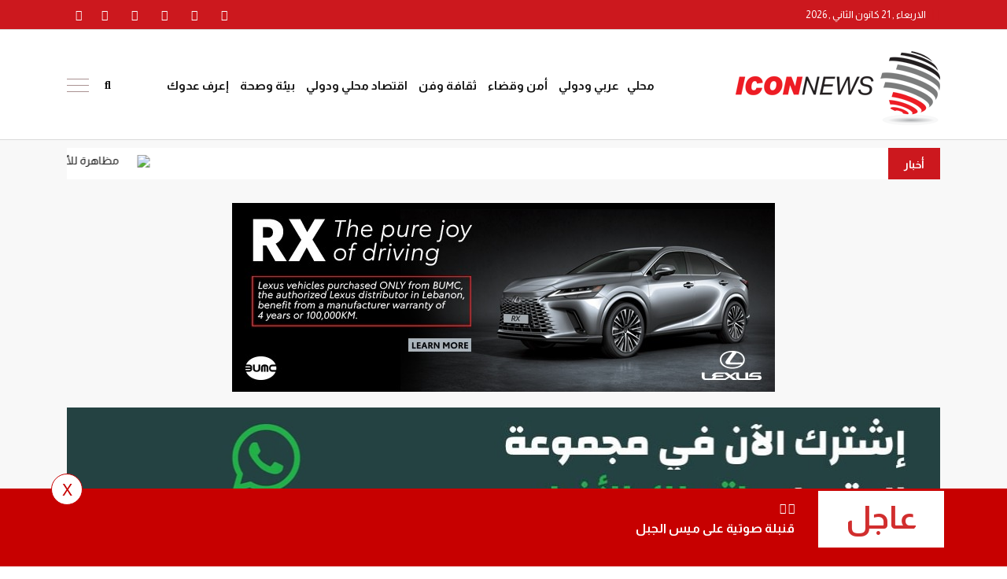

--- FILE ---
content_type: text/html; charset=UTF-8
request_url: https://www.iconnews.net/post/40856/%D8%A5%D8%AD%D9%8A%D8%A7%D8%A1-%D8%B0%D9%83%D8%B1%D9%89-%D8%A7%D8%B3%D8%AA%D8%B4%D9%87%D8%A7%D8%AF-%D8%A7%D9%84%D9%82%D8%B6%D8%A7%D8%A9-%D8%A7%D9%84%D8%A3%D8%B1%D8%A8%D8%B9%D8%A9-%D9%88%D8%A7%D9%84%D9%83%D9%84%D9%85%D8%A7%D8%AA-%D8%AA%D8%AD%D8%AB%D9%91-%D8%B9%D9%84%D9%89-%D9%85%D8%B9%D8%A7%D9%82%D8%A8%D8%A9-%D8%A7%D9%84%D9%85%D8%AC%D8%B1%D9%85%D9%8A%D9%86-%D9%88%D8%A7%D8%B3%D8%AA%D9%82%D9%84%D8%A7%D9%84-%D8%A7%D9%84%D9%82%D8%B6%D8%A7%D8%A1
body_size: 68467
content:
<!doctype html>
<html class="no-js" lang="">
<head>
    <meta charset="utf-8">
<!-- Google tag G4 (gtag.js) - Google Analytics -->
    <script async src="https://www.googletagmanager.com/gtag/js?id=G-CXL1S8PZHL"></script> 
    <script> window.dataLayer = window.dataLayer || []; 
        function gtag(){dataLayer.push(arguments);} 
        gtag('js', new Date()); 
        gtag('config', 'G-CXL1S8PZHL'); 
    </script>
    <!-- End - Google Analytics -->
    
    <script async src="https://pagead2.googlesyndication.com/pagead/js/adsbygoogle.js?client=ca-pub-9986454576222766"
     crossorigin="anonymous"></script>
     

    <meta name="viewport" content="width=device-width, initial-scale=1">
    <meta http-equiv="x-ua-compatible" content="ie=edge">
    
    <title>icon news:إحياء ذكرى استشهاد القضاة الأربعة والكلمات تحثّ على معاقبة المجرمين واستقلال القضاء</title>
    <meta name="keywords" content="موقع ايكون نيوز، اقتصاد, بلديات, بيئة,صحة, رأي, علوم ,تكنولوجيا, مرأة, صحافة, ترجمة,إعرف عدوك">
    <meta name="description" content="">
    <link rel="canonical" href="https://iconnews.net/post/40856/" />
    <meta property="og:url" content="https://iconnews.net/post/40856/"/>
    <meta property="og:title" content="icon news:إحياء ذكرى استشهاد القضاة الأربعة والكلمات تحثّ على معاقبة المجرمين واستقلال القضاء"/>
    <meta property="og:description" content=""/>
    <meta property="og:image" content="https://iconnews.net/static/images/800x450/20230608215621.jpg" />
    <meta name="twitter:title" content="icon news:إحياء ذكرى استشهاد القضاة الأربعة والكلمات تحثّ على معاقبة المجرمين واستقلال القضاء" />
    <meta name="twitter:description" content="" />
    <meta name="twitter:image" content="https://iconnews.net/static/images/800x450/20230608215621.jpg">
    <meta name="twitter:card" content="summary_large_image" />
    <meta name="twitter:domain" content="https://iconnews.net/post/40856/" />
    <meta name="twitter:site" content="https://iconnews.net/post/40856/" />
    <meta name="twitter:creator" content="" />    <!-- Favicon -->
    <link rel="shortcut icon" type="image/x-icon" href="https://iconnews.net/assets/img/favicon.png">
    <!-- Normalize CSS -->
    <link rel="stylesheet" href="https://iconnews.net/assets/css/normalize.css">
    <!-- Main CSS -->
    <link rel="stylesheet" href="https://iconnews.net/assets/css/main.css">
    <!-- Bootstrap CSS -->
    <link rel="stylesheet" href="https://iconnews.net/assets/css/bootstrap.min.css">
    <!-- Animate CSS -->
    <link rel="stylesheet" href="https://iconnews.net/assets/css/animate.min.css">
    <!-- Font-awesome CSS-->
    <link rel="stylesheet" href="https://iconnews.net/assets/css/all.min.css">
    <!-- Owl Caousel CSS -->
    <link rel="stylesheet" href="https://iconnews.net/assets/vendor/OwlCarousel/owl.carousel.min.css">
    <link rel="stylesheet" href="https://iconnews.net/assets/vendor/OwlCarousel/owl.theme.default.min.css">
    <!-- Main Menu CSS -->
    <link rel="stylesheet" href="https://iconnews.net/assets/css/meanmenu.min.css">
    <!-- Nivo Slider CSS-->
    <link rel="stylesheet" href="https://iconnews.net/assets/vendor/slider/css/nivo-slider.css" type="text/css" />
    <link rel="stylesheet" href="https://iconnews.net/assets/vendor/slider/css/preview.css" type="text/css" media="screen" />
    <!-- Magnific CSS -->
    <link rel="stylesheet" type="text/css" href="https://iconnews.net/assets/css/magnific-popup.css">
    <!-- Switch Style CSS -->
    <link rel="stylesheet" href="https://iconnews.net/assets/css/hover-min.css">
    <link href="https://iconnews.net/assets/css/slick.min.css" rel="stylesheet">
    <link href="https://iconnews.net/assets/css/lightgallery.min.css" rel="stylesheet">
    <!-- Custom CSS -->
    <link rel="stylesheet" href="https://iconnews.net/assets/css/style.min.css">
    <link rel="stylesheet" href="https://iconnews.net/assets/css/custom.min.css">
    <!-- For IE -->
    <link rel="stylesheet" type="text/css" href="https://iconnews.net/assets/css/ie-only.css" />
    <!-- Modernizr Js -->
    <script src="https://iconnews.net/assets/js/modernizr-2.8.3.min.js"></script>
    

    <script async src="https://pagead2.googlesyndication.com/pagead/js/adsbygoogle.js?client=ca-pub-9986454576222766" crossorigin="anonymous"></script>
    <script src='https://www.google.com/recaptcha/api.js' async defer></script>
    <meta name="google-adsense-account" content="ca-pub-9986454576222766">

    <script>
        (adsbygoogle = window.adsbygoogle || []).push({
            google_ad_client: "ca-pub-9986454576222766",
        enable_page_level_ads: true,
        overlays: {bottom: true}adsbygoogle
        });
    </script>
    <script type='text/javascript' src='https://platform-api.sharethis.com/js/sharethis.js#property=647d7134a660b80019d55ff8&product=inline-share-buttons' async='async'></script>
    

</head>
<body>
    <div id="fb-root"></div>
<script async defer crossorigin="anonymous" src="https://connect.facebook.net/en_GB/sdk.js#xfbml=1&version=v18.0" nonce="xZAXjcTk"></script>

<!--[if lt IE 8]>
<p class="browserupgrade">You are using an
    <strong>outdated</strong> browser. Please
    <a href="http://browsehappy.com/">upgrade your browser</a> to improve your experience.
</p>
<![endif]-->
<!-- Add your site or application content here -->
<!-- Preloader Start Here -->
<!--<div id="preloader"></div>-->
<!-- Preloader End Here -->
<div id="wrapper">
    <!-- Header Area Start Here -->
    <header>
        <div id="header-layout2" class="header-style7">
            <div class="header-top-bar">
                <div class="top-bar-top bg-primarytextcolor border-bottom">
                    <div class="container">
                        <div class="row">
                            <div class="col-lg-8 col-md-12">
                                <ul class="news-info-list text-center--md">

                                    <li>
                                        <i class="fas fa-calendar" aria-hidden="true"></i><span id="current_date"></span></li>
                                </ul>
                            </div>
                            <div class="col-lg-4 d-none d-lg-block">
                                <ul class="header-social">
                                    <li>
                                        <a href="https://www.facebook.com/profile.php?id=100063670761618&amp;amp;amp;amp;amp;amp;amp;amp;amp;amp;amp;amp;amp;amp;amp;amp;amp;mibextid=JRoKGi" title="facebook">
                                            <i class="fab fa-facebook-f"></i>
                                        </a>
                                    </li>
                                    <li>
                                        <a href="https://twitter.com/iconnews4" title="twitter">
                                            <i class="fab fa-twitter" aria-hidden="true"></i>
                                        </a>
                                    </li>
                                    <li>
                                        <a href="https://www.youtube.com/channel/UCCja3K22UtgG01pNbYPAVbQ" title="youtube">
                                            <i class="fab fa-youtube" aria-hidden="true"></i>
                                        </a>
                                    </li>
                                    <li>
                                        <a href="https://wa.me/+9613602225" title="whatsapp">
                                            <i class="fab fa-whatsapp" aria-hidden="true"></i>
                                        </a>
                                    </li>
                                    <li>
                                        <a href="https://t.me/Iconnews1" title="telegram">
                                            <i class="fab fa-telegram" aria-hidden="true"></i>
                                        </a>
                                    </li>
                                    <li>
                                        <a href="https://www.tiktok.com/@icon.news" title="Tiktok">
                                            <i class="fab fa-tiktok" aria-hidden="true"></i>
                                        </a>
                                    </li>
                                </ul>
                            </div>



                        </div>
                    </div>
                </div>
            </div>
            <div class="main-menu-area bg-body border-bottom" id="sticker">
                <div class="container">
                    <div class="row no-gutters d-flex align-items-center">
                        <div class="col-lg-2 col-md-2 d-none d-lg-block">
                            <div class="logo-area">
                                <a href="https://iconnews.net/">
                                    <img src="https://iconnews.net/assets/img/logo-o.png" alt="logo" class="img-responsive">
                                </a>
                            </div>
                        </div>
                        <div class="col-lg-9 d-none d-lg-block position-static min-height-none">
                            <div class="ne-main-menu">
                                <nav id="dropdown">
                                    <ul>
                                                                                    <li><a href="https://iconnews.net/category/1/%D9%85%D8%AD%D9%84%D9%8A">محلي</a></li>
                                                                                    <li><a href="https://iconnews.net/category/2/%D8%B9%D8%B1%D8%A8%D9%8A-%D9%88%D8%AF%D9%88%D9%84%D9%8A">عربي ودولي</a></li>
                                                                                    <li><a href="https://iconnews.net/category/3/%D8%A3%D9%85%D9%86-%D9%88%D9%82%D8%B6%D8%A7%D8%A1">أمن وقضاء</a></li>
                                                                                    <li><a href="https://iconnews.net/category/8/%D8%AB%D9%82%D8%A7%D9%81%D8%A9-%D9%88%D9%81%D9%86">ثقافة وفن</a></li>
                                                                                    <li><a href="https://iconnews.net/category/11/%D8%A7%D9%82%D8%AA%D8%B5%D8%A7%D8%AF-%D9%85%D8%AD%D9%84%D9%8A-%D9%88%D8%AF%D9%88%D9%84%D9%8A">اقتصاد محلي ودولي</a></li>
                                                                                    <li><a href="https://iconnews.net/category/13/%D8%A8%D9%8A%D8%A6%D8%A9-%D9%88%D8%B5%D8%AD%D8%A9">بيئة وصحة</a></li>
                                                                                    <li><a href="https://iconnews.net/category/20/%D8%A5%D8%B9%D8%B1%D9%81-%D8%B9%D8%AF%D9%88%D9%83">إعرف عدوك</a></li>
                                        
                                    </ul>
                                </nav>
                            </div>
                        </div>
                        <div class="col-lg-1 col-md-2 col-sm-2 text-right position-static">
                            <div class="header-action-item on-mobile-fixed">
                                <ul>
                                    <li>
                                        <a href="https://iconnews.net/search.php"><i class="fas fa-search" aria-hidden="true"></i></a>
                                    </li>

                                    <li>
                                        <div id="side-menu-trigger" class="offcanvas-menu-btn offcanvas-btn-repoint">
                                            <a href="#" class="menu-bar">
                                                <span></span>
                                                <span></span>
                                                <span></span>
                                            </a>
                                            <a href="#" class="menu-times close">
                                                <span></span>
                                                <span></span>
                                            </a>
                                        </div>
                                    </li>
                                </ul>
                            </div>
                        </div>
                    </div>
                </div>
            </div>
        </div>
    </header>
    <!-- Header Area End Here -->
    <!-- News Feed Area Start Here -->
    <section class="container">
        <div class="bg-body-color ml-15 pr-15 mb-10 mt-10">
            <div class="row no-gutters d-flex align-items-center">
                <div class="col-lg-1 col-md-1 col-sm-4">
                    <div class="topic-box">أخبار</div>
                </div>
                <div class="col-lg-11 col-md-11 col-sm-8">
                    <marquee direction="right" onmouseover="this.stop()" onmouseout="this.start()">
                                                    <a dir="rtl" href="https://iconnews.net/post/122647/%D9%85%D9%84%D9%83-%D8%A7%D9%84%D8%A8%D8%AD%D8%B1%D9%8A%D9%86-%D9%8A%D8%A4%D9%83%D8%AF-%D9%84%D9%84%D8%AD%D8%AC%D8%A7%D8%B1-%D8%AF%D8%B9%D9%85-%D8%A7%D9%84%D9%85%D9%85%D9%84%D9%83%D8%A9-%D9%84%D8%A3%D9%85%D9%86-%D9%84%D8%A8%D9%86%D8%A7%D9%86-%D9%88%D8%A7%D8%B3%D8%AA%D9%82%D8%B1%D8%A7%D8%B1%D9%87">ملك البحرين يؤكد للحجار دعم المملكة لأمن لبنان واستقراره</a>
                            <img width="30" src="https://iconnews.net/assets/img/favicon.ico" style="margin-left:20px; margin-right:20px">
                                                    <a dir="rtl" href="https://iconnews.net/post/122646/%D8%B1%D8%AD%D9%84%D8%A9-%D8%A7%D9%84%D8%B1%D8%A6%D9%8A%D8%B3-%D8%A8%D8%B1%D9%8A-%D8%A5%D9%84%D9%89-%D8%A7%D9%84%D8%B6%D9%91%D9%81%D8%A9-%D8%A7%D9%84%D8%A3%D8%AE%D8%B1%D9%89">رحلة الرئيس بري إلى الضّفة الأخرى</a>
                            <img width="30" src="https://iconnews.net/assets/img/favicon.ico" style="margin-left:20px; margin-right:20px">
                                                    <a dir="rtl" href="https://iconnews.net/post/122644/%D8%B9%D9%88%D9%86-%D9%8A%D8%B3%D8%B9%D9%89-%D9%84%D8%AA%D8%B9%D8%B2%D9%8A%D8%B2-%D9%88%D8%B6%D8%B9-%D8%A8%D8%B9%D8%A8%D8%AF%D8%A7-%D9%83%D9%85%D8%B1%D8%AC%D8%B9%D9%8A%D8%A9-%D8%AA%D9%88%D8%A7%D8%B2%D9%86">عون يسعى لتعزيز وضع بعبدا كمرجعية توازن</a>
                            <img width="30" src="https://iconnews.net/assets/img/favicon.ico" style="margin-left:20px; margin-right:20px">
                                                    <a dir="rtl" href="https://iconnews.net/post/122643/%D8%A7%D9%84%D8%A3%D9%85%D8%B7%D8%A7%D8%B1-%D8%B9%D8%A7%D8%A6%D8%AF%D8%A9-%D9%88%D8%AA%D8%AD%D8%B0%D9%8A%D8%B1-%D9%85%D9%86-%D8%A7%D9%84%D8%AC%D9%84%D9%8A%D8%AF...-%D9%81%D9%83%D9%8A%D9%81-%D8%B3%D9%8A%D9%83%D9%88%D9%86-%D8%B7%D9%82%D8%B3-%D8%A7%D9%84%D8%A7%D9%8A%D8%A7%D9%85-%D8%A7%D9%84%D9%85%D9%82%D8%A8%D9%84%D8%A9%D8%9F">الأمطار عائدة وتحذير من الجليد... فكيف سيكون طقس الايام المقبلة؟</a>
                            <img width="30" src="https://iconnews.net/assets/img/favicon.ico" style="margin-left:20px; margin-right:20px">
                                                    <a dir="rtl" href="https://iconnews.net/post/122642/%D9%83%D9%85-%D8%B3%D8%AC%D9%84-%D8%B3%D8%B9%D8%B1-%D8%B5%D8%B1%D9%81-%D8%A7%D9%84%D8%AF%D9%88%D9%84%D8%A7%D8%B1-%D8%B5%D8%A8%D8%A7%D8%AD-%D8%A7%D9%84%D9%8A%D9%88%D9%85-%D8%A7%D9%84%D8%A3%D8%B1%D8%A8%D8%B9%D8%A7%D8%A1-21-%D9%8A%D9%86%D8%A7%D9%8A%D8%B1-2026%D8%9F">كم سجل سعر صرف الدولار صباح اليوم الأربعاء 21 يناير 2026؟</a>
                            <img width="30" src="https://iconnews.net/assets/img/favicon.ico" style="margin-left:20px; margin-right:20px">
                                                    <a dir="rtl" href="https://iconnews.net/post/122640/%D8%A7%D9%81%D8%AA%D8%AA%D8%A7%D8%AD%D9%8A%D8%A7%D8%AA-%D8%A7%D9%84%D8%B5%D8%AD%D9%81-%D8%A7%D9%84%D9%85%D8%AD%D9%84%D9%8A%D8%A9-%D9%88%D8%A7%D9%84%D8%B9%D8%B1%D8%A8%D9%8A%D8%A9-%D8%A7%D9%84%D8%B5%D8%A7%D8%AF%D8%B1%D8%A9-%D8%A7%D9%84%D9%8A%D9%88%D9%85-%D8%A7%D9%84%D8%A3%D8%B1%D8%A8%D8%B9%D8%A7%D8%A1-21-01-2026">افتتاحيات "الصحف"المحلية والعربية الصادرة اليوم الأربعاء 21/01/2026</a>
                            <img width="30" src="https://iconnews.net/assets/img/favicon.ico" style="margin-left:20px; margin-right:20px">
                                                    <a dir="rtl" href="https://iconnews.net/post/122639/%D8%AA%D8%B1%D8%A7%D9%85%D8%A8-%D8%A3%D8%AD%D8%A8%D8%B7%D9%86%D8%A7-%D9%81%D8%B1%D8%A7%D8%B1-%C2%AB%D8%A3%D8%B3%D9%88%D8%A3-%D8%A5%D8%B1%D9%87%D8%A7%D8%A8%D9%8A%D9%8A%D9%86-%D9%81%D9%8A-%D8%A7%D9%84%D8%B9%D8%A7%D9%84%D9%85%C2%BB-%D9%85%D9%86-%D8%B3%D8%AC%D9%86-%D8%B3%D9%88%D8%B1%D9%8A">ترامب: أحبطنا فرار «أسوأ إرهابيين في العالم» من سجن سوري</a>
                            <img width="30" src="https://iconnews.net/assets/img/favicon.ico" style="margin-left:20px; margin-right:20px">
                                                    <a dir="rtl" href="https://iconnews.net/post/122638/%D8%B9%D9%86%D8%A7%D9%88%D9%8A%D9%86-%D9%88-%D8%A3%D8%B3%D8%B1%D8%A7%D8%B1-%D8%A7%D9%84%D8%B5%D8%AD%D9%81-%D8%A7%D9%84%D8%B5%D8%A7%D8%AF%D8%B1%D9%87-%D8%A7%D9%84%D9%8A%D9%88%D9%85-%D8%A7%D9%84%D8%A3%D8%B1%D8%A8%D8%B9%D8%A7%D8%A1-21-01-2026">عناوين و أسرار  "الصحف" الصادره اليوم الأربعاء 21/01/2026</a>
                            <img width="30" src="https://iconnews.net/assets/img/favicon.ico" style="margin-left:20px; margin-right:20px">
                                                    <a dir="rtl" href="https://iconnews.net/post/122600/%D8%A2%D9%84%D9%8A%D9%86-%D8%AE%D9%84%D9%81-%D8%AA%D9%83%D8%B3%D8%B1-%D8%A7%D9%84%D8%B5%D9%85%D8%AA-%D8%AC%D9%8A%D8%AC%D9%8A-%D9%84%D8%A7%D9%85%D8%A7%D8%B1%D8%A7-%D8%A7%D9%86%D8%AA%D9%82%D9%85-%D9%85%D9%86%D9%8A-%A6-%D9%88%D8%B5%D9%86%D8%B9-%D9%86%D8%A7%D9%86%D8%B3%D9%8A-%D8%B9%D8%AC%D8%B1%D9%85">آلين خلف تكسر الصمت: جيجي لامارا انتقم مني… وصنع نانسي عجرم</a>
                            <img width="30" src="https://iconnews.net/assets/img/favicon.ico" style="margin-left:20px; margin-right:20px">
                                                    <a dir="rtl" href="https://iconnews.net/post/122598/%D9%85%D8%B8%D8%A7%D9%87%D8%B1%D8%A9-%D9%84%D9%84%D8%A3%D9%83%D8%B1%D8%A7%D8%AF-%D9%81%D9%8A-%D8%A8%D9%8A%D8%B1%D9%88%D8%AA-%28%D9%81%D9%8A%D8%AF%D9%8A%D9%88%29">مظاهرة للأكراد في بيروت (فيديو)</a>
                            <img width="30" src="https://iconnews.net/assets/img/favicon.ico" style="margin-left:20px; margin-right:20px">
                                            </marquee>

                </div>
            </div>
        </div>
    </section>
    
    <div class="container">
    <div class="row">
        <div class="col-12">
            <div class="ne-banner-layout1 mt-20-r text-center">
                <p><a href="https://lexuslebanon.com/newvehicles/25/rx-f-spt"><img class="img-fluid" alt="" src="https://iconnews.net/static/uploads/images/iconnews2/695cbbe29ded6.jpg" /></a></p>

<p><a href="https://chat.whatsapp.com/GOv7WLuzxw5FuJiDhcJiKD?mode=hqrt3"><img class="img-fluid" alt="" src="https://iconnews.net/static/uploads/images/banner-min.jpg" /></a></p>

<p><a href="https://t.me/+QdCQ0adaqbozYWI0"><img class="img-fluid" alt="" src="https://iconnews.net/static/uploads/images/617466263cf29.jpeg" /></a></p>

<p>&nbsp;</p>

<p>&nbsp;</p>

<p>&nbsp;</p>

<p>&nbsp;</p>

<p>&nbsp;</p>

<p>&nbsp;</p>

<p>&nbsp;</p>
            </div>
        </div>
    </div>
</div>

    <!-- News Feed Area End Here -->
    <div class="container">
    <div class="row">
        <div class="col-lg-8 col-md-12">
            <div class="news-details-layout1">
                <h2 class="title-semibold-dark size-c30"> إحياء ذكرى استشهاد القضاة الأربعة والكلمات تحثّ على معاقبة المجرمين واستقلال القضاء </h2>
                                    <div class="container mb-30">
                        <div class="row">
                            <div class="col-lg-12">
                                <div id="aniimated-thumbnials" class="slider-for">
                                                                            <a href="https://iconnews.net/static/images/800x450/_38.jpg">
                                            <img src="https://iconnews.net/static/images/800x450/_38.jpg" class="img-fluid" />
                                        </a>
                                                                            <a href="https://iconnews.net/static/images/800x450/300x200.jpg">
                                            <img src="https://iconnews.net/static/images/800x450/300x200.jpg" class="img-fluid" />
                                        </a>
                                                                    </div>
                                <div class="slider-nav">
                                                                            <div class="item-slick">
                                            <img src="https://iconnews.net/static/images/800x450/_38.jpg" alt="" class="img-fluid">
                                        </div>
                                                                            <div class="item-slick">
                                            <img src="https://iconnews.net/static/images/800x450/300x200.jpg" alt="" class="img-fluid">
                                        </div>
                                                                    </div>
                            </div>
                        </div>
                    </div>
                                <ul class="post-info-dark mb-30 mt-30">
                    <li>
                        <a href="https://iconnews.net/category/1/%D9%85%D8%AD%D9%84%D9%8A">
                            <i class="fas fa-folder" aria-hidden="true"></i> محلي</a>
                    </li>
                    
                                         <li>
                            <i class="fas fa-user-edit" aria-hidden="true"></i> Icon News                    </li>
                                        <li>
                        <a href="#">
                            <i class="fas fa-calendar" aria-hidden="true"></i> 09:45 pm - يونيو 08 , 2023</a>
                    </li>
                </ul>
                
            


                <div class="mb-30">
                <p><a href="https://chat.whatsapp.com/C3cHvb3MbJzDHe349GlE10"><img class="img-fluid" alt="" src="https://iconnews.net/static/uploads/images/Icon%20news%20picture/66f2fb63dff56.jpg" /></a></p>

<p>&nbsp;</p>

<p><a href="https://t.me/+QdCQ0adaqbozYWI0"><img class="img-fluid" alt="Telegram " src="https://iconnews.net/static/uploads/images/617466263cf29.jpeg" /></a></p>

<p><a href="https://iconnews.net"><img class="img-fluid" alt="" src="https://iconnews.net/static/uploads/images/Icon%20news%208/68a38c1ea2a06.jpg" /></a></p>
                </div>

                <p>إحياء ذكرى استشهاد القضاة الأربعة والكلمات تحثّ على معاقبة المجرمين واستقلال القضاء - مجلة محكمة<br />
&nbsp;</p>

<p>قضاة ومحامون أمام النصب التذكاري للقضاة الشهداء الأربعة في عدلية بيروت<br />
أحيا الجسم القضائي ونقابة المحامين في بيروت الذكرى السنوية لاغتيال القضاة الأربعة حسن عثمان، والقضاة عماد شهاب ووليد هرموش وعاصم ابو ضاهر خلال جلوسهم على قوس محكمة الجنايات في قصر عدل صيدا القديم، بوقفة رمزية معبّرة أمام النصب التذكاري الموجود في قاعة &ldquo;الخطى الضائعة&rdquo; في قصر عدل بيروت بحضور وزير العدل في حكومة تصريف الأعمال القاضي المتقاعد هنري خوري، ورئيس مجلس القضاء الأعلى سهيل عبود وعدد من أعضاء المجلس، والمدير العام لوزارة العدل القاضي محمد المصري، ونقيب المحامين في بيروت ناضر كسبار وأعضاء مجلس النقابة مفوّض قصر العدل عماد مرتينوس ووجيه مسعد ومايا الزغريني وميسم يونس وجورج يزبك، ورئيسة هيئة التفتيش القضائي بالإنابة سمر سواح، ورئيس رابطة قدامى القضاة أنطوني عيسى الخوري والرئيس الأوّل لمحاكم الاستئناف في بيروت القاضي حبيب رزق الله، وعدد من القضاة والمحامين والمساعدين القضائيين.</p>

<p>وقد وضع كلّ من المصري وعبود وكسبار وعيسى الخوري إكليلًا من الزهر على النصب التذكاري للقضاة الشهداء.<br />
ثمّ انتقل الجميع إلى مدينة صيدا حيث جرى حفل تأبيني شارك فيه خوري وعبود وكسبار والرئيس الأوّل لمحاكم الاستئناف في الجنوب القاضي الدكتور ماجد مزيحم، والنائب العام الاستئنافي في الجنوب القاضي رهيف رمضان وعدد من القضاة وأعضاء مجلس نقابة المحامين في بيروت أمين السرّ سعد الدين الخطيب، وإيلي بازرلي، وفادي المصري والكسندر نجار ومايا الزغريني وميسم يونس ومحامون وأهالي القضاة الشهداء ومساعدون قضائيون. وألقيت كلمات لكلّ من خوري وعبود وسمر سواح وكسبار.</p>

<p>وقال كسبار:&rdquo; من القاضي قبلان كسبار الذي استشهد في قصر العدل في زحلة، إلى القضاة الأربعة الذين استشهدوا وهم على قوس المحكمة في صيدا، الرؤساء حسن عثمان، عصام بو ضاهر، عماد شهاب، ووليد هرموش. قضاة يخطّون بدمائهم ملاحم العزّة والكرامة والعنفوان.<br />
أيّها الأحبة،<br />
قلت ولا أزال أقول إنّ قضاة لبنان هم الأكثر علماً وشجاعةً وصبراً. الأكثر علماً وهم الذين يتابعون الدورات العلمية في لبنان والخارج ويشاركون في المؤتمرات.<br />
الأكثر شجاعة لأن من يستطيع أن يحكم في ظلّ هذه الظروف الصعبة حيث يستطيع أيّ كان أن يعتدي على أيّ كان، هو بطل.<br />
الأكثر صبراً لأنهم يعملون في ظلّ ظروف معيشية صعبة من جميع النواحي، إن لناحية الراتب أو لناحية عدم توفر الكهرباء والقرطاسية.<br />
وللمناسبة اليوم انتهت الأعمال والتجهيزات المتعلقة بالطاقة الشمسية في محكمة صيدا.<br />
وإلى السادة القضاة، نكرّم شهداءنا القضاة بالتعاضد في ما بينكم وبالتشديد على أنّ مجلس القضاء الأعلى هو الذي يمثّل القضاة وهو الذي يتكلّم باسمهم فقط.<br />
نكرّم شهداءنا القضاة بالعمل اليومي الدؤوب دون الإلتفات إلى الظروف المعيشية الصعبة، وتخطيها بقوة وشجاعة.<br />
نكرّم شهداءنا القضاة بإصدار الأحكام والقرارت وإعطاء كل ذي حق حقه. ومعاقبة المرتكبين والمجرمين، وإعادة الحقوق إلى أصحابها ومنها أموال المودعين وكشف حقيقة من ارتكب جريمة المرفأ.<br />
نكرّم شهداءنا القضاة بالحفاظ على القسم، واتباع موجب التحفّظ والحفاظ على المناقبية.<br />
وإن ننسى فلن ننسى زميلنا المحامي الأستاذ سالم سليم، الذي جُرح جروحاً بليغة أثناء الإعتداء الآثم يومها ولا يزال يعاني من الأوجاع.<br />
رحمهم الله وأسكنهم فسيح جناته.&rdquo;</p>

<p>عبود<br />
وبدوره قال عبود: &ldquo;من عمق المعاناة، وفي زمن الصعوبات والتحديات، نحيي ونستذكر من رسم بشهادته وبدمه، الطريق الأسمى والأنقى للوصول الى العدالة نحيي ذكرى شهدائنا القضاة الأربعة، الرئيس الأول القاضي حسن عثمان، والقضاة عماد شهاب ووليد هرموش وعاصم ابو ضاهر، ونستلهم منهم ارادة في المواجهة والتضحية والعطاء حتى الشهادة، في زمن قل فيه من يواجه، وندر فيه من يقاوم. ولنشهد في ذكراهم على قول الحقيقة الصعبة، حول دولة القانون وحالة القضاء وأوضاع العدالة&rdquo;.<br />
ورأى عبود أنّ &ldquo;لا قضاء، بلا قانون يضمن استقلاليته، ولا قضاء بلا مجلس أعلى للقضاء مكتمل موحّد ومنسجم، ليكون قادرًا على تسيير شؤونه وتحمل مسؤولية قراراته، بعيدًا عن أيّ تدخّلات أو تأثيرات، فيسأل حينها عن أي خلل في دوره، وعن أي إخلال بموجباته، ولا قضاء بلا تفتيش قضائي مبادر وفاعل، ولا قضاء بلا تشكيلات او انتدابات او الحاقات قضائية مبنية على معايير موضوعية، وليس على محاصصات أو ارتهانات أو تدخّلات، ولا قضاء بلا هيئة عامة لمحكمة التمييز، قادرة على تأمين استمرارية مهامها عبر اتخاذ القرارات الواجبة، وفق قواعد الاجتماع والنصاب المفترضين والمتوافرين، ولا قضاء بلا وصول الى الحقيقة والعدالة في قضية انفجار مرفأ بيروت، كما لا قضاء بلا ملاحقة من يقتضي تجريمه في ملفات الفساد وهدر المال العام واستعادة الأموال، بمعزل عن اي استنسابية، لتطال الملاحقات جميع المرتكبين والفاعلين دون اي تمييز أو حماية، ولا قضاء أيضًا بلا تأمين الواجب لقصور العدل، وبلا رواتب ومخصصات عادلة للقضاة ومساعديهم، فتتحقق العدالة لمن يفترض فيهم تحقيق العدالة&rdquo;.<br />
&ldquo;محكمة&rdquo; &ndash; الخميس في 2023/6/8</p>
                
                
                
                                
                <div class="jumbotron jumbotron-fluid mt-5" style="border-right: 8px solid #cc181f;">
                  <div class="container">
                    <p class="h3">  | لمتابعة أهم وأحدث الأخبار انضموا إلينا عبر قناتنا على واتساب (channel whatsapp)
                    .<a href="https://whatsapp.com/channel/0029VantqDnHVvTe0zSQdK1k" style="color:#cc181f;">اضغط هنا</a></p>
                  </div>
                </div>

                
              
                
                <a target="_blank" style="font-size: 1.8rem;" href="https://chat.whatsapp.com/C3cHvb3MbJzDHe349GlE10" class="btn btn-success  btn-lg btn-block text-right "> <i class="fab fa-whatsapp" aria-hidden="true"></i> تابعوا آخر الأخبار من icon news على  WhatsApp</a>
                <a target="_blank" style="font-size: 1.8rem;"  href="https://t.me/Iconnews1" class="btn btn-info  btn-lg btn-block  text-right"> <i class="fab fa-telegram" aria-hidden="true"></i> تابعوا آخر الأخبار من icon news على Telegram</a>
                
                
        
                <div class="mb-30 mt-30">
                 <!--ARTICLE INLINE AD -->
                <ins class="adsbygoogle"
                     style="display:block"
                     data-ad-client="ca-pub-9986454576222766"
                     data-ad-slot="5316274584"
                     data-ad-format="auto"
                     data-full-width-responsive="true"></ins>
                <script>
                    (adsbygoogle = window.adsbygoogle || []).push({});
                </script>
                </div>


                
                                
                   
             <div class="container mt-5">
        <p>نسخ الرابط :</p>
        <div class="input-group mb-3">
            <input type="text" class="form-control" value="https://iconnews.net/40856/" id="myLink" readonly>
            <div class="input-group-append">
                <button class="btn btn-primary" onclick="copyLink()">Copy Link</button>
            </div>
        </div>
    </div>
         


                <div class="post-share-area mb-40 item-shadow-1">
                    
                                        <p>(يلفت موقع “iconnews ” انه غير مسؤول عن النص ومضمونه، وهو لا يعبّر إلا عن وجهة نظر كاتبه أو مصدره)</p>
                                        
                    
                    
                    
                                    <p>:شارك المقال على وسائل التواصل الإجتماعي</p>
                                    
                                    <div class="sharethis-inline-share-buttons"></div>
                                    
                </div>



                <!-- ARTICLE BOTTOM AD -->
                <ins class="adsbygoogle"
                     style="display:block"
                     data-ad-client="ca-pub-9986454576222766"
                     data-ad-slot="8489232838"
                     data-ad-format="auto"
                     data-full-width-responsive="true"></ins>
                <script>
                    (adsbygoogle = window.adsbygoogle || []).push({});
                </script>

                <div class="container">
                    <div class="row">
                        <div class="col-12">
                            <div class="ne-banner-layout1 mt-20-r text-center">
                                <p><a href="https://chat.whatsapp.com/C3cHvb3MbJzDHe349GlE10"><img class="img-fluid" alt="" src="https://iconnews.net/static/uploads/images/Icon%20news%20picture/66f2fb63dff56.jpg" /></a></p>

<p>&nbsp;</p>

<p><a href="https://t.me/+QdCQ0adaqbozYWI0"><img class="img-fluid" alt="Telegram " src="https://iconnews.net/static/uploads/images/617466263cf29.jpeg" /></a></p>

<p><a href="https://iconnews.net"><img class="img-fluid" alt="" src="https://iconnews.net/static/uploads/images/Icon%20news%208/68a38c1ea2a06.jpg" /></a></p>
                            </div>
                        </div>
                    </div>
                </div>
            </div>


        </div>
        <div class="ne-sidebar sidebar-break-md col-lg-4 col-md-12">
            <div class="sidebar-box">
                <div class="topic-border color-cod-gray mb-30">
                    <div class="topic-box-lg color-cod-gray">آخر الاخبار</div>
                </div>
                                    <div class="media item-shadow-gray bg-body media-none--sm">
                        <div class="position-relative width-36 width43-lg">
                            <a href="https://iconnews.net/post/122647/%D9%85%D9%84%D9%83-%D8%A7%D9%84%D8%A8%D8%AD%D8%B1%D9%8A%D9%86-%D9%8A%D8%A4%D9%83%D8%AF-%D9%84%D9%84%D8%AD%D8%AC%D8%A7%D8%B1-%D8%AF%D8%B9%D9%85-%D8%A7%D9%84%D9%85%D9%85%D9%84%D9%83%D8%A9-%D9%84%D8%A3%D9%85%D9%86-%D9%84%D8%A8%D9%86%D8%A7%D9%86-%D9%88%D8%A7%D8%B3%D8%AA%D9%82%D8%B1%D8%A7%D8%B1%D9%87" class="img-opacity-hover img-overlay-70">
                                <img src="https://iconnews.net/static/images/800x500/20260121082730.jpg" alt="news" class="img-fluid">
                            </a>
                            <div class="topic-box-top-xs">

                            </div>
                        </div>
                        <div class="media-body media-padding30 p-mb-none-child">
                            <div class="post-date-dark">
                                <ul>

                                    <li>
                                        <a href="#">
                                            <i class="fas fa-calendar" aria-hidden="true"></i> 08:27 am - يناير 21 , 2026</a>
                                    </li>
                                </ul>
                            </div>
                            <p><a href="https://iconnews.net/post/122647/%D9%85%D9%84%D9%83-%D8%A7%D9%84%D8%A8%D8%AD%D8%B1%D9%8A%D9%86-%D9%8A%D8%A4%D9%83%D8%AF-%D9%84%D9%84%D8%AD%D8%AC%D8%A7%D8%B1-%D8%AF%D8%B9%D9%85-%D8%A7%D9%84%D9%85%D9%85%D9%84%D9%83%D8%A9-%D9%84%D8%A3%D9%85%D9%86-%D9%84%D8%A8%D9%86%D8%A7%D9%86-%D9%88%D8%A7%D8%B3%D8%AA%D9%82%D8%B1%D8%A7%D8%B1%D9%87">ملك البحرين يؤكد للحجار دعم المملكة لأمن لبنان واستقراره</a></p>
                        </div>
                    </div>
                                    <div class="media item-shadow-gray bg-body media-none--sm">
                        <div class="position-relative width-36 width43-lg">
                            <a href="https://iconnews.net/post/122646/%D8%B1%D8%AD%D9%84%D8%A9-%D8%A7%D9%84%D8%B1%D8%A6%D9%8A%D8%B3-%D8%A8%D8%B1%D9%8A-%D8%A5%D9%84%D9%89-%D8%A7%D9%84%D8%B6%D9%91%D9%81%D8%A9-%D8%A7%D9%84%D8%A3%D8%AE%D8%B1%D9%89" class="img-opacity-hover img-overlay-70">
                                <img src="https://iconnews.net/static/images/800x500/20260121075617.jpg" alt="news" class="img-fluid">
                            </a>
                            <div class="topic-box-top-xs">

                            </div>
                        </div>
                        <div class="media-body media-padding30 p-mb-none-child">
                            <div class="post-date-dark">
                                <ul>

                                    <li>
                                        <a href="#">
                                            <i class="fas fa-calendar" aria-hidden="true"></i> 07:56 am - يناير 21 , 2026</a>
                                    </li>
                                </ul>
                            </div>
                            <p><a href="https://iconnews.net/post/122646/%D8%B1%D8%AD%D9%84%D8%A9-%D8%A7%D9%84%D8%B1%D8%A6%D9%8A%D8%B3-%D8%A8%D8%B1%D9%8A-%D8%A5%D9%84%D9%89-%D8%A7%D9%84%D8%B6%D9%91%D9%81%D8%A9-%D8%A7%D9%84%D8%A3%D8%AE%D8%B1%D9%89">رحلة الرئيس بري إلى الضّفة الأخرى</a></p>
                        </div>
                    </div>
                                    <div class="media item-shadow-gray bg-body media-none--sm">
                        <div class="position-relative width-36 width43-lg">
                            <a href="https://iconnews.net/post/122645/%D8%A3%D8%B1%D8%A8%D9%8A%D9%84%D9%88%D8%A7-%D9%85%D9%86-%D8%A7%D9%84%D8%B5%D8%B9%D8%A8-%D8%AA%D9%83%D8%B1%D8%A7%D8%B1-%D9%85%D8%A7-%D8%AD%D9%82%D9%82%D9%87-%D8%B2%D9%8A%D8%AF%D8%A7%D9%86%D8%8C-%D9%88%D9%83%D8%A7%D9%86%D8%AA-%D9%84%D9%8A%D9%84%D8%A9-%D8%B1%D8%A7%D8%A6%D8%B9%D8%A9-%D9%84%D9%81%D9%8A%D9%86%D9%8A%D8%B3%D9%8A%D9%88%D8%B3" class="img-opacity-hover img-overlay-70">
                                <img src="https://iconnews.net/static/images/800x500/20260121075443.jpg" alt="news" class="img-fluid">
                            </a>
                            <div class="topic-box-top-xs">

                            </div>
                        </div>
                        <div class="media-body media-padding30 p-mb-none-child">
                            <div class="post-date-dark">
                                <ul>

                                    <li>
                                        <a href="#">
                                            <i class="fas fa-calendar" aria-hidden="true"></i> 07:54 am - يناير 21 , 2026</a>
                                    </li>
                                </ul>
                            </div>
                            <p><a href="https://iconnews.net/post/122645/%D8%A3%D8%B1%D8%A8%D9%8A%D9%84%D9%88%D8%A7-%D9%85%D9%86-%D8%A7%D9%84%D8%B5%D8%B9%D8%A8-%D8%AA%D9%83%D8%B1%D8%A7%D8%B1-%D9%85%D8%A7-%D8%AD%D9%82%D9%82%D9%87-%D8%B2%D9%8A%D8%AF%D8%A7%D9%86%D8%8C-%D9%88%D9%83%D8%A7%D9%86%D8%AA-%D9%84%D9%8A%D9%84%D8%A9-%D8%B1%D8%A7%D8%A6%D8%B9%D8%A9-%D9%84%D9%81%D9%8A%D9%86%D9%8A%D8%B3%D9%8A%D9%88%D8%B3">أربيلوا: من الصعب تكرار ما حققه زيدان، وكانت ليلة رائعة لفينيسيوس</a></p>
                        </div>
                    </div>
                            </div>

            <div class="row">
                <div class="col-lg-12 col-md-12">

                    <!-- sidebar -->
                    <ins class="adsbygoogle"
                         style="display:block"
                         data-ad-client="ca-pub-9986454576222766"
                         data-ad-slot="1923167942"
                         data-ad-format="auto"
                         data-full-width-responsive="true"></ins>
                    <script>
                        (adsbygoogle = window.adsbygoogle || []).push({});
                    </script>
                    <p></p>

                    <div style="height:450px; overflow:auto">
                        <a class="twitter-timeline" href="https://twitter.com/iconnews4?ref_src=twsrc%5Etfw">Tweets by iconnews4</a> <script async src="https://platform.twitter.com/widgets.js" charset="utf-8"></script>
                    </div>
                    <p></p>
                    
                    <div class="fb-page-wrapper">
                          <div class="fb-page" 
                               data-href="https://www.facebook.com/profile.php?id=100063670761618"
                               data-tabs="timeline" 
                               data-width="500" 
                               data-height="450" 
                               data-small-header="false" 
                               data-adapt-container-width="true" 
                               data-hide-cover="false" 
                               data-show-facepile="true">
                            <blockquote cite="https://www.facebook.com/profile.php?id=100063670761618" class="fb-xfbml-parse-ignore">
                              <a href="https://www.facebook.com/profile.php?id=100063670761618">Icon News1</a>
                            </blockquote>
                          </div>
                        </div>

                    <p></p>

                </div>
            </div>

        </div>
    </div>
</div>
<div class="container">
    <div class="row">
        <div class="col-12">
            <div class="topic-border color-scampi mb-30 width-100">
                <div class="topic-box-lg color-scampi">مقالات أخرى من تصنيف : محلي</div>
            </div>
        </div>


        

            <div class="col-lg-3 col-md-6">
                <div class="hover-show-play-btn item-shadow-gray mb-30">
                    <div class="img-overlay-70">

                        <img src="https://iconnews.net/static/images/800x450/20260121082730.jpg" alt="news" class="img-fluid">

                    </div>
                    <div class="bg-body item-shadow-gray box-padding20">
                        <div class="post-date-dark">
                            <ul>

                                <li>
                                    <a href="https://iconnews.net/post/122647/%D9%85%D9%84%D9%83-%D8%A7%D9%84%D8%A8%D8%AD%D8%B1%D9%8A%D9%86-%D9%8A%D8%A4%D9%83%D8%AF-%D9%84%D9%84%D8%AD%D8%AC%D8%A7%D8%B1-%D8%AF%D8%B9%D9%85-%D8%A7%D9%84%D9%85%D9%85%D9%84%D9%83%D8%A9-%D9%84%D8%A3%D9%85%D9%86-%D9%84%D8%A8%D9%86%D8%A7%D9%86-%D9%88%D8%A7%D8%B3%D8%AA%D9%82%D8%B1%D8%A7%D8%B1%D9%87">
                                        <i class="fas fa-calendar" aria-hidden="true"></i> 08:27 am - يناير 21 , 2026</a>
                                </li>

                            </ul>
                        </div>
                        <h3 class="title-medium-dark">
                            <a href="https://iconnews.net/post/122647/%D9%85%D9%84%D9%83-%D8%A7%D9%84%D8%A8%D8%AD%D8%B1%D9%8A%D9%86-%D9%8A%D8%A4%D9%83%D8%AF-%D9%84%D9%84%D8%AD%D8%AC%D8%A7%D8%B1-%D8%AF%D8%B9%D9%85-%D8%A7%D9%84%D9%85%D9%85%D9%84%D9%83%D8%A9-%D9%84%D8%A3%D9%85%D9%86-%D9%84%D8%A8%D9%86%D8%A7%D9%86-%D9%88%D8%A7%D8%B3%D8%AA%D9%82%D8%B1%D8%A7%D8%B1%D9%87">ملك البحرين يؤكد للحجار دعم المملكة لأمن لبنان واستقراره</a>
                        </h3>
                    </div>
                </div>
            </div>



        

            <div class="col-lg-3 col-md-6">
                <div class="hover-show-play-btn item-shadow-gray mb-30">
                    <div class="img-overlay-70">

                        <img src="https://iconnews.net/static/images/800x450/20260121075617.jpg" alt="news" class="img-fluid">

                    </div>
                    <div class="bg-body item-shadow-gray box-padding20">
                        <div class="post-date-dark">
                            <ul>

                                <li>
                                    <a href="https://iconnews.net/post/122646/%D8%B1%D8%AD%D9%84%D8%A9-%D8%A7%D9%84%D8%B1%D8%A6%D9%8A%D8%B3-%D8%A8%D8%B1%D9%8A-%D8%A5%D9%84%D9%89-%D8%A7%D9%84%D8%B6%D9%91%D9%81%D8%A9-%D8%A7%D9%84%D8%A3%D8%AE%D8%B1%D9%89">
                                        <i class="fas fa-calendar" aria-hidden="true"></i> 07:56 am - يناير 21 , 2026</a>
                                </li>

                            </ul>
                        </div>
                        <h3 class="title-medium-dark">
                            <a href="https://iconnews.net/post/122646/%D8%B1%D8%AD%D9%84%D8%A9-%D8%A7%D9%84%D8%B1%D8%A6%D9%8A%D8%B3-%D8%A8%D8%B1%D9%8A-%D8%A5%D9%84%D9%89-%D8%A7%D9%84%D8%B6%D9%91%D9%81%D8%A9-%D8%A7%D9%84%D8%A3%D8%AE%D8%B1%D9%89">رحلة الرئيس بري إلى الضّفة الأخرى</a>
                        </h3>
                    </div>
                </div>
            </div>



        

            <div class="col-lg-3 col-md-6">
                <div class="hover-show-play-btn item-shadow-gray mb-30">
                    <div class="img-overlay-70">

                        <img src="https://iconnews.net/static/images/800x450/20260121074206.jpg" alt="news" class="img-fluid">

                    </div>
                    <div class="bg-body item-shadow-gray box-padding20">
                        <div class="post-date-dark">
                            <ul>

                                <li>
                                    <a href="https://iconnews.net/post/122643/%D8%A7%D9%84%D8%A3%D9%85%D8%B7%D8%A7%D8%B1-%D8%B9%D8%A7%D8%A6%D8%AF%D8%A9-%D9%88%D8%AA%D8%AD%D8%B0%D9%8A%D8%B1-%D9%85%D9%86-%D8%A7%D9%84%D8%AC%D9%84%D9%8A%D8%AF...-%D9%81%D9%83%D9%8A%D9%81-%D8%B3%D9%8A%D9%83%D9%88%D9%86-%D8%B7%D9%82%D8%B3-%D8%A7%D9%84%D8%A7%D9%8A%D8%A7%D9%85-%D8%A7%D9%84%D9%85%D9%82%D8%A8%D9%84%D8%A9%D8%9F">
                                        <i class="fas fa-calendar" aria-hidden="true"></i> 07:42 am - يناير 21 , 2026</a>
                                </li>

                            </ul>
                        </div>
                        <h3 class="title-medium-dark">
                            <a href="https://iconnews.net/post/122643/%D8%A7%D9%84%D8%A3%D9%85%D8%B7%D8%A7%D8%B1-%D8%B9%D8%A7%D8%A6%D8%AF%D8%A9-%D9%88%D8%AA%D8%AD%D8%B0%D9%8A%D8%B1-%D9%85%D9%86-%D8%A7%D9%84%D8%AC%D9%84%D9%8A%D8%AF...-%D9%81%D9%83%D9%8A%D9%81-%D8%B3%D9%8A%D9%83%D9%88%D9%86-%D8%B7%D9%82%D8%B3-%D8%A7%D9%84%D8%A7%D9%8A%D8%A7%D9%85-%D8%A7%D9%84%D9%85%D9%82%D8%A8%D9%84%D8%A9%D8%9F">الأمطار عائدة وتحذير من الجليد... فكيف سيكون طقس الايام المقبلة؟</a>
                        </h3>
                    </div>
                </div>
            </div>



        

            <div class="col-lg-3 col-md-6">
                <div class="hover-show-play-btn item-shadow-gray mb-30">
                    <div class="img-overlay-70">

                        <img src="https://iconnews.net/static/images/800x450/20260121070315.jpg" alt="news" class="img-fluid">

                    </div>
                    <div class="bg-body item-shadow-gray box-padding20">
                        <div class="post-date-dark">
                            <ul>

                                <li>
                                    <a href="https://iconnews.net/post/122640/%D8%A7%D9%81%D8%AA%D8%AA%D8%A7%D8%AD%D9%8A%D8%A7%D8%AA-%D8%A7%D9%84%D8%B5%D8%AD%D9%81-%D8%A7%D9%84%D9%85%D8%AD%D9%84%D9%8A%D8%A9-%D9%88%D8%A7%D9%84%D8%B9%D8%B1%D8%A8%D9%8A%D8%A9-%D8%A7%D9%84%D8%B5%D8%A7%D8%AF%D8%B1%D8%A9-%D8%A7%D9%84%D9%8A%D9%88%D9%85-%D8%A7%D9%84%D8%A3%D8%B1%D8%A8%D8%B9%D8%A7%D8%A1-21-01-2026">
                                        <i class="fas fa-calendar" aria-hidden="true"></i> 07:03 am - يناير 21 , 2026</a>
                                </li>

                            </ul>
                        </div>
                        <h3 class="title-medium-dark">
                            <a href="https://iconnews.net/post/122640/%D8%A7%D9%81%D8%AA%D8%AA%D8%A7%D8%AD%D9%8A%D8%A7%D8%AA-%D8%A7%D9%84%D8%B5%D8%AD%D9%81-%D8%A7%D9%84%D9%85%D8%AD%D9%84%D9%8A%D8%A9-%D9%88%D8%A7%D9%84%D8%B9%D8%B1%D8%A8%D9%8A%D8%A9-%D8%A7%D9%84%D8%B5%D8%A7%D8%AF%D8%B1%D8%A9-%D8%A7%D9%84%D9%8A%D9%88%D9%85-%D8%A7%D9%84%D8%A3%D8%B1%D8%A8%D8%B9%D8%A7%D8%A1-21-01-2026">افتتاحيات "الصحف"المحلية والعربية الصادرة اليوم الأربعاء 21/01/2026</a>
                        </h3>
                    </div>
                </div>
            </div>



        


    </div>


</div>


<!--<script async src="https://pagead2.googlesyndication.com/pagead/js/adsbygoogle.js?client=ca-pub-9986454576222766"-->
<!--     crossorigin="anonymous"></script>-->    <!-- Footer Area Start Here -->

    <div class="container">
        <div class="row">
            <div class="col-12 mb-30">
                <!--<script async src="https://pagead2.googlesyndication.com/pagead/js/adsbygoogle.js?client=ca-pub-9986454576222766" crossorigin="anonymous"></script>-->
                 <!--footer -->
                <ins class="adsbygoogle"
                     style="display:block"
                     data-ad-client="ca-pub-9986454576222766"
                     data-ad-slot="1779697712"
                     data-full-width-responsive="true"></ins>
                <script>
                    (adsbygoogle = window.adsbygoogle || []).push({
                        overlays: {bottom: true},
                        enable_page_level_ads: true,
                    });
                </script>
                
                <div class="container">
                    <div class="row">
                        <div class="col-12">
                            <div class="ne-banner-layout1 mt-20-r text-center">
                                <p><a href="https://t.me/+5ffN18sbtbkxZWM0"><img class="img-fluid" alt="" src="https://iconnews.net/static/uploads/images/61700db5cf86e.jpeg" /></a></p>

<p><a href="https://chat.whatsapp.com/C3cHvb3MbJzDHe349GlE10"><img class="img-fluid" alt="" src="https://iconnews.net/static/uploads/images/banner-min.jpg" /></a></p>

<p><a href="https://iconnews.net"><img class="img-fluid" alt="" src="https://iconnews.net/static/uploads/images/Icon%20news%208/68a38c1ea2a06.jpg" /></a></p>

<p><a href="https://lexuslebanon.com/newvehicles/25/rx-f-spt"><img class="img-fluid" alt="" src="https://iconnews.net/static/uploads/images/iconnews2/695cbbebbf2a9.jpg" /></a></p>
                            </div>
                        </div>
                    </div>
                </div>

            </div>
        </div>
    </div>

    <footer>
        <style>
        /* Basic styling for breaking news */
        .breaking-news {
            background-color: #ff4c4c; /* Red background */
            color: #fff;              /* White text */
            padding: 10px;
            font-size: 1.2em;
            font-weight: bold;
            text-align: center;
            position: fixed;
            bottom: 0;
            width: 100%;

            z-index: 1000;           /* Ensures it's on top of other content */
        }
        .slider-nav2 {
   
            margin: 0 auto;
        }
        
         .slider-nav2 .slide-item {
   
            padding: 10px;
            text-align: center;

    white-space: pre-line;

  
      

        }
        .news-text {
            display: inline-block;
            /*animation: scroll 30s linear infinite;*/
        }
        @keyframes scroll {
            0% { transform: translateX(100%); }
            100% { transform: translateX(-100%); }
        }
    </style>

    <div id="sticky-footer">
        <div class="breaking-news-wrapper" data-visible="0" style="display: block;">
            <div class="container">
                <div class="breaking-news-container">
                     <span class="close-breaking">X</span>
                     <div class="row">
                    <div class="col-sm-2">
                         <div class="breaking-title">
                              <span class="blink"> عاجل </span>
                              </div>
                    </div>
                    <div class="col-sm-10">
                                  <div class="breaking-body" style="display: block;">
                                       <i class="fa fa-arrow-up nt-nav" id="breaking-prev"></i>
                                       <i class="fa fa-arrow-down nt-nav" id="breaking-next"></i>
                                       <ul id="breaking-list" style="height: 52px; overflow: hidden;">
                                                                                   <li>‌‏الوكالة الفرنسية نقلا عن مسؤول كردي: المفاوضات بين دمشق وقسد "انهارت تماما"</li>
                                          
                                                                                     <li>قنبلة صوتية على ميس الجبل</li>
                                          
                                                                                     <li>تفجير منزل في مركبا</li>
                                          
                                                                                     <li>غارة على زبقين</li>
                                          
                                                                                     <li>حربي فوق البقاع وراشيا</li>
                                          
                                                                                     <li>إطلاق نار من تلة الحمامص على قطيع ماشية</li>
                                          
                                                                                     </ul>
                                        </div>
                                    </div>
                    </div>
                </div>
            </div>
        </div>
    </div>

    
        <div class="footer-area-bottom">
            <div class="container">
                <div class="row">
                    <div class="col-12 text-center">
                        <a href="https://iconnews.net/" class="footer-logo img-fluid">
                            <img src="https://iconnews.net/assets/img/logo.png" alt="logo" class="img-fluid">
                        </a>
                        <ul class="footer-social">
                            <li>
                                <a href="https://www.facebook.com/profile.php?id=100063670761618&amp;amp;amp;amp;amp;amp;amp;amp;amp;amp;amp;amp;amp;amp;amp;amp;amp;mibextid=JRoKGi" title="facebook" class="facbookbg">
                                    <i class="fab fa-facebook-f"></i>
                                </a>
                            </li>
                            <li>
                                <a href="https://twitter.com/iconnews4" title="twitter" class="twitterbg">
                                    <i class="fab fa-twitter" aria-hidden="true"></i>
                                </a>
                            </li>
                            <li>
                                <a href="https://www.youtube.com/channel/UCCja3K22UtgG01pNbYPAVbQ" title="youtube" class="youtubebg">
                                    <i class="fab fa-youtube" aria-hidden="true"></i>
                                </a>
                            </li>
                            <li>
                                <a href="https://wa.me/+9613602225" title="whatsapp" class="whatsappbg">
                                    <i class="fab fa-whatsapp" aria-hidden="true"></i>
                                </a>
                            </li>
                                <li>
                                <a href="https://t.me/Iconnews1" title="telegram" class="telegrambg">
                                    <i class="fab fa-telegram" aria-hidden="true"></i>
                                </a>
                            </li>
                            
                            
                            <li>
                                <a href="https://www.tiktok.com/@icon.news" title="tiktok" class="tiktokbg">
                                    <i class="fab fa-tiktok" aria-hidden="true"></i>
                                </a>
                            </li>
                            

                        </ul>



                        <ul class="footer-link">
                            <li><a href="https://iconnews.net/post/262/%D9%85%D9%86-%D9%86%D8%AD%D9%86" title="من نحن">
                                    من نحن
                                </a>
                            </li>
                            <li>ـ</li>
                            <li>
                                <a href="https://iconnews.net/post/263/%D8%A5%D8%AA%D8%B5%D9%84-%D8%A8%D9%86%D8%A7" title="اتصل بنا">
                                    اتصل بنا
                                </a>
                            </li>
                        </ul>


                        <p>© 2026 - جميع الحقوق محفوظة</p>
                    </div>
                </div>
            </div>
        </div>
    </footer>
    <!-- Footer Area End Here -->
    <!-- Offcanvas Menu Start -->
    <div id="offcanvas-body-wrapper" class="offcanvas-body-wrapper">
        <div id="offcanvas-nav-close" class="offcanvas-nav-close offcanvas-menu-btn">
            <a href="#" class="menu-times re-point">
                <span></span>
                <span></span>
            </a>
        </div>
        <div class="offcanvas-main-body">
            <ul id="accordion" class="offcanvas-nav panel-group">


                                    <li><a href="https://iconnews.net/category/5/%D9%85%D9%86%D9%88%D8%B9%D8%A7%D8%AA">منوعات<i class="fas fa-plus" aria-hidden="true"></i></a></li>
                                    <li><a href="https://iconnews.net/category/6/%D8%AA%D9%82%D8%A7%D8%B1%D9%8A%D8%B1-%D9%88%D9%85%D9%82%D8%A7%D8%A8%D9%84%D8%A7%D8%AA">تقارير ومقابلات<i class="fas fa-plus" aria-hidden="true"></i></a></li>
                                    <li><a href="https://iconnews.net/category/7/%D8%AA%D8%B1%D8%A8%D9%8A%D8%A9-%D9%88%D8%AC%D8%A7%D9%85%D8%B9%D8%A7%D8%AA">تربية وجامعات<i class="fas fa-plus" aria-hidden="true"></i></a></li>
                                    <li><a href="https://iconnews.net/category/9/%D8%A5%D9%86%D8%AA%D8%AE%D8%A7%D8%A8%D8%A7%D8%AA">إنتخابات<i class="fas fa-plus" aria-hidden="true"></i></a></li>
                                    <li><a href="https://iconnews.net/category/10/%D8%B1%D9%8A%D8%A7%D8%B6%D8%A9">رياضة<i class="fas fa-plus" aria-hidden="true"></i></a></li>
                                    <li><a href="https://iconnews.net/category/12/%D8%A8%D9%84%D8%AF%D9%8A%D8%A7%D8%AA">بلديات<i class="fas fa-plus" aria-hidden="true"></i></a></li>
                                    <li><a href="https://iconnews.net/category/14/%D8%B1%D8%A3%D9%8A">رأي<i class="fas fa-plus" aria-hidden="true"></i></a></li>
                                    <li><a href="https://iconnews.net/category/15/%D8%B9%D9%84%D9%88%D9%85-%D9%88%D8%AA%D9%83%D9%86%D9%88%D9%84%D9%88%D8%AC%D9%8A%D8%A7">علوم وتكنولوجيا<i class="fas fa-plus" aria-hidden="true"></i></a></li>
                                    <li><a href="https://iconnews.net/category/16/%D9%81%D9%84%D8%B3%D8%B7%D9%8A%D9%86-%D9%88%D8%A7%D9%84%D8%A7%D8%B1%D8%A7%D8%B6%D9%8A-%D8%A7%D9%84%D9%85%D8%AD%D8%AA%D9%84%D8%A9">فلسطين والاراضي المحتلة<i class="fas fa-plus" aria-hidden="true"></i></a></li>
                                    <li><a href="https://iconnews.net/category/17/%D9%85%D8%B1%D8%A3%D8%A9-%D9%88%D9%85%D8%AC%D8%AA%D9%85%D8%B9">مرأة ومجتمع<i class="fas fa-plus" aria-hidden="true"></i></a></li>
                                    <li><a href="https://iconnews.net/category/18/%D8%B3%D9%8A%D8%A7%D8%B3%D8%A9-%D9%88%D8%AE%D9%81%D8%A7%D9%8A%D8%A7">سياسة وخفايا<i class="fas fa-plus" aria-hidden="true"></i></a></li>
                                    <li><a href="https://iconnews.net/category/19/%D8%B5%D8%AD%D8%A7%D9%81%D8%A9-%D9%88%D8%AA%D8%B1%D8%AC%D9%85%D8%A9">صحافة وترجمة<i class="fas fa-plus" aria-hidden="true"></i></a></li>
                                    <li><a href="https://iconnews.net/category/25/%D8%AA%D8%A7%D8%B1%D9%8A%D8%AE">تاريخ<i class="fas fa-plus" aria-hidden="true"></i></a></li>
                
            </ul>
        </div>
    </div>
    <!-- Offcanvas Menu End -->
</div>
<!-- jquery-->
<script src="https://iconnews.net/assets/js/jquery-2.2.4.min.js" type="text/javascript"></script>
<!-- Plugins js -->
<script src="https://iconnews.net/assets/js/plugins.js" type="text/javascript"></script>
<!-- Popper js -->
<script src="https://iconnews.net/assets/js/popper.js" type="text/javascript"></script>
<!-- Bootstrap js -->
<script src="https://iconnews.net/assets/js/bootstrap.min.js" type="text/javascript"></script>
<!-- WOW JS -->
<script src="https://iconnews.net/assets/js/wow.min.js"></script>
<!-- Owl Cauosel JS -->
<script src="https://iconnews.net/assets/vendor/OwlCarousel/owl.carousel.min.js" type="text/javascript"></script>
<!-- Meanmenu Js -->
<script src="https://iconnews.net/assets/js/jquery.meanmenu.min.js" type="text/javascript"></script>
<!-- Srollup js -->
<script src="https://iconnews.net/assets/js/jquery.scrollUp.min.js" type="text/javascript"></script>
<!-- jquery.counterup js -->
<script src="https://iconnews.net/assets/js/jquery.counterup.min.js"></script>
<script src="https://iconnews.net/assets/js/waypoints.min.js"></script>
<!-- Nivo slider js -->
<script src="https://iconnews.net/assets/vendor/slider/js/jquery.nivo.slider.js" type="text/javascript"></script>
<script src="https://iconnews.net/assets/vendor/slider/home.js" type="text/javascript"></script>
<!-- Isotope js -->
<script src="https://iconnews.net/assets/js/isotope.pkgd.min.js" type="text/javascript"></script>
<!-- Magnific Popup -->
<script src="https://iconnews.net/assets/js/jquery.magnific-popup.min.js"></script>

<script src="https://iconnews.net/assets/js/slick.min.js"></script>
<script src="https://iconnews.net/assets/js/lightgallery-all.min.js"></script>
<!-- Custom Js -->
<script src="https://iconnews.net/assets/js/jquery.newsTicker.js"></script>

<script src="https://iconnews.net/assets/js/main.js" type="text/javascript"></script>



    <script>
        // Prevent right-click context menu
        // document.addEventListener('contextmenu', function(e) {
        //     e.preventDefault();
        // });

        // Prevent text selection
        document.addEventListener('selectstart', function(e) {
            e.preventDefault();
        });

        //Prevent copying
        document.addEventListener('copy', function(e) {
            e.preventDefault();
        });

        //For browsers that don't respect 'user-select: none'
        document.body.style.webkitTouchCallout = 'none';
        document.body.style.khtmlUserSelect = 'none';
        document.body.style.mozUserSelect = 'none';
        document.body.style.msUserSelect = 'none';
        document.body.style.userSelect = 'none';
    </script>
    

<script type="text/javascript">
    $(document).ready(function(){
        
        var breaking_news_wrapper = $('.breaking-news-wrapper');
            $('#breaking-list').newsTicker({
                row_height: 52,
                max_rows: 1,
                duration: 3000,
                prevButton: $('#breaking-prev'),
                nextButton: $('#breaking-next')
            });
            $('.close-breaking').on('click', function() {
                breaking_news_wrapper.fadeOut(1000);
                breaking_news_wrapper.data('visible', 0);
            });
            
            
        $('#lightgallery').lightGallery();
        
        
        
           $('.slider-nav2').slick({
            slidesToShow: 1,
            slidesToScroll: 1,
            dots: false,
                focusOnSelect: true,
            centerMode: true,
              autoplay: true,     
              // Enable autoplay
            autoplaySpeed: 2000,  // Autoplay speed in milliseconds (2 seconds)
            arrows: false         // Remove next/prev arrows

      
        });
        
    });
</script>


<script>
    $(function() {

        $('#aniimated-thumbnials').lightGallery({
            thumbnail: true,
        });
// Card's slider
        var $carousel = $('.slider-for');

        $carousel
            .slick({
                slidesToShow: 1,
                slidesToScroll: 1,
                arrows: false,
                fade: true,
                adaptiveHeight: true,
                asNavFor: '.slider-nav'
            });
        $('.slider-nav').slick({
            slidesToShow: 3,
            slidesToScroll: 1,
            asNavFor: '.slider-for',
            dots: false,
            centerMode: false,
            focusOnSelect: true,
            variableWidth: true
        });


    });
</script>

 <script>
        function copyLink() {
            var linkText = document.getElementById("myLink");
            linkText.select();
            linkText.setSelectionRange(0, 99999); // For mobile devices
               // Copy the text inside the text field
            navigator.clipboard.writeText(linkText.value);
        }
</script>
</body>
</html>

--- FILE ---
content_type: text/html; charset=utf-8
request_url: https://www.google.com/recaptcha/api2/aframe
body_size: -87
content:
<!DOCTYPE HTML><html><head><meta http-equiv="content-type" content="text/html; charset=UTF-8"></head><body><script nonce="coOfZdOJSfCrAKtn93wU5Q">/** Anti-fraud and anti-abuse applications only. See google.com/recaptcha */ try{var clients={'sodar':'https://pagead2.googlesyndication.com/pagead/sodar?'};window.addEventListener("message",function(a){try{if(a.source===window.parent){var b=JSON.parse(a.data);var c=clients[b['id']];if(c){var d=document.createElement('img');d.src=c+b['params']+'&rc='+(localStorage.getItem("rc::a")?sessionStorage.getItem("rc::b"):"");window.document.body.appendChild(d);sessionStorage.setItem("rc::e",parseInt(sessionStorage.getItem("rc::e")||0)+1);localStorage.setItem("rc::h",'1768977456932');}}}catch(b){}});window.parent.postMessage("_grecaptcha_ready", "*");}catch(b){}</script></body></html>

--- FILE ---
content_type: text/css
request_url: https://iconnews.net/assets/css/style.min.css
body_size: 96532
content:
@import url(https://fonts.googleapis.com/css2?family=Almarai:wght@300;400;700;800&display=swap);@keyframes shine{to{left:125%}}html{background:#fff;font-size:62.5%}@media only screen and (max-width:767px){html{font-size:50%}}body,p{line-height:24px}body{font-size:14px;font-family:'Almarai',sans-serif;vertical-align:baseline;direction:rtl;background-color:#f8f8f8;color:#444;font-weight:400;-webkit-font-smoothing:antialiased;-moz-osx-font-smoothing:grayscale;overflow-x: hidden;}h1,h2,h3,h4{line-height:1.4;font-family:Almarai,sans-serif;margin:5px 0 18px;color:#111;text-transform:capitalize}h1{font-size:24px}footer .footer-box ul.popular-categories li:hover a span,h2{font-size:20px}h3{font-size:16px}p{margin:0 0 20px}a,a:active,a:focus,a:hover{color:#111;text-decoration:none;line-height:1.8em}a:active,a:focus,a:hover{outline:0}ul{list-style:none none;margin:0;padding:0}h2.size-sm{font-size:18px}.size-c22,h2.size-lg{font-size:22px}.size-c24,h2.size-xl{font-size:24px}h3.size-sm{font-size:14px}h3.size-md,p.size-sm{font-size:15px}h3.size-lg{font-size:18px}p.size-lg{font-size:17px}.size-c26{font-size:26px}.size-c30{font-size:30px}.size-c34{font-size:34px}.size-c36{font-size:36px}.size-c40{font-size:40px}.size-c60{font-size:60px}h1.title-medium-dark{font-weight:500;color:#111}h1.title-medium-dark a,h1.title-medium-light a{color:#111;-webkit-transition:all .5s ease-out;-moz-transition:all .5s ease-out;-ms-transition:all .5s ease-out;-o-transition:all .5s ease-out;transition:all .5s ease-out}#scrollUp i,.isotop-btn a:hover,.more-info-link a:hover,.more-info-link-light a:hover,.post-date-dark ul li a:hover,.post-date-light ul li a:hover,h1.title-medium-dark a:hover,h1.title-medium-light a:hover,h2.title-bold-dark a:hover,h2.title-bold-dark span,h2.title-bold-light a:hover,h2.title-bold-light span,h2.title-light-dark a:hover,h2.title-light-dark span,h2.title-light-light a:hover,h2.title-light-light span,h2.title-medium-dark a:hover,h2.title-medium-dark span,h2.title-medium-light a:hover,h2.title-medium-light span,h2.title-regular-dark a:hover,h2.title-regular-dark span,h2.title-regular-light a:hover,h2.title-regular-light span,h2.title-semibold-dark a:hover,h2.title-semibold-dark span,h2.title-semibold-light a:hover,h2.title-semibold-light span,h3.title-bold-dark a:hover,h3.title-bold-dark span,h3.title-bold-light a:hover,h3.title-bold-light span,h3.title-light-dark a:hover,h3.title-light-dark span,h3.title-light-light a:hover,h3.title-light-light span,h3.title-medium-dark a:hover,h3.title-medium-dark span,h3.title-medium-light a:hover,h3.title-medium-light span,h3.title-regular-dark a:hover,h3.title-regular-dark span,h3.title-regular-light a:hover,h3.title-regular-light span,h3.title-semibold-dark a:hover,h3.title-semibold-dark span,h3.title-semibold-light a:hover,h3.title-semibold-light span{color:#cc181e}h1.title-medium-light{font-weight:500;color:#fff}h1.title-medium-light a{color:#fff}h2.title-light-dark,h3.title-light-dark{font-weight:300}h2.title-bold-dark a,h2.title-bold-light a,h2.title-light-dark a,h2.title-light-light a,h2.title-medium-dark a,h2.title-medium-light a,h2.title-regular-dark a,h2.title-regular-light a,h2.title-semibold-dark a,h2.title-semibold-light a{color:#111;-webkit-transition:all .5s ease-out;-moz-transition:all .5s ease-out;-ms-transition:all .5s ease-out;-o-transition:all .5s ease-out;transition:all .5s ease-out}h2.title-regular-dark,h3.title-regular-dark{font-weight:400}h2.title-medium-dark,h3.title-medium-dark{font-weight:500}h2.title-semibold-dark,h3.title-semibold-dark{font-weight:600}h2.title-bold-dark,h3.title-bold-dark{font-weight:700}h2.title-light-light,h3.title-light-light{font-weight:300;color:#fff}h2.title-bold-light a,h2.title-light-light a,h2.title-medium-light a,h2.title-regular-light a,h2.title-semibold-light a{color:#fff}h2.title-regular-light,h3.title-regular-light{font-weight:400;color:#fff}h2.title-medium-light{font-family:Almarai;font-weight:500;color:#fff}h2.title-semibold-light{font-weight:600;color:#fff}h2.title-bold-light{font-weight:700;color:#fff}.post-date-light ul li a,h3.title-bold-dark a,h3.title-bold-light a,h3.title-light-dark a,h3.title-light-light a,h3.title-medium-dark a,h3.title-medium-light a,h3.title-regular-dark a,h3.title-regular-light a,h3.title-semibold-dark a,h3.title-semibold-light a{color:#111;-webkit-transition:all .5s ease-out;-moz-transition:all .5s ease-out;-ms-transition:all .5s ease-out;-o-transition:all .5s ease-out;transition:all .5s ease-out}.post-date-light ul li a,h3.title-bold-light a,h3.title-light-light a,h3.title-medium-light a,h3.title-regular-light a,h3.title-semibold-light a{color:#fff}h3.title-medium-light{font-weight:500;color:#fff}h3.title-semibold-light{font-weight:600;color:#fff}h3.title-bold-light{font-weight:700;color:#fff}p.text-light-dark{font-weight:300;color:#111}p.text-regular-dark{font-weight:400;color:#111}p.text-medium-dark{font-weight:600;color:#111}p.text-bold-dark{font-weight:700;color:#111}p.text-light-light{font-weight:300;color:#fff}p.text-regular-light{font-weight:400;color:#fff}p.text-medium-light{font-weight:600;color:#fff}p.text-bold-light{font-weight:700;color:#fff}p.text-light-primary{font-weight:300;color:#cc181e}p.text-regular-primary{font-weight:400;color:#cc181e}p.text-medium-primary{font-weight:600;color:#cc181e}p.text-bold-primary{font-weight:700;color:#cc181e}.color-apple .owl-controls i,.color-azure-radiance .owl-controls i,.color-cinnabar .owl-controls .owl-nav i,.color-cod-gray .owl-controls i,.color-cutty-sark .owl-controls i,.color-dark,.color-ecstasy .owl-controls i,.color-hollywood-cerise .owl-controls i,.color-persian-green .owl-controls i,.color-pomegranate .owl-controls i,.color-razzmatazz .owl-controls i,.color-scampi .owl-controls i,.color-web-orange .owl-controls i{color:#111}.bg-primarytextcolor p,.color-apple .owl-controls .owl-next:hover i,.color-apple .owl-controls .owl-prev:hover i,.color-azure-radiance .owl-controls .owl-next:hover i,.color-azure-radiance .owl-controls .owl-prev:hover i,.color-cinnabar .owl-controls .owl-next:hover i,.color-cinnabar .owl-controls .owl-prev:hover i,.color-cinnabar-transparent .owl-controls .owl-nav i,.color-cinnabar-transparent .owl-controls .owl-next:hover i,.color-cinnabar-transparent .owl-controls .owl-prev:hover i,.color-cod-gray .owl-controls .owl-next:hover i,.color-cod-gray .owl-controls .owl-prev:hover i,.color-cutty-sark .owl-controls .owl-next:hover i,.color-cutty-sark .owl-controls .owl-prev:hover i,.color-ecstasy .owl-controls .owl-next:hover i,.color-ecstasy .owl-controls .owl-prev:hover i,.color-hollywood-cerise .owl-controls .owl-next:hover i,.color-hollywood-cerise .owl-controls .owl-prev:hover i,.color-light,.color-persian-green .owl-controls .owl-next:hover i,.color-persian-green .owl-controls .owl-prev:hover i,.color-pomegranate .owl-controls .owl-next:hover i,.color-pomegranate .owl-controls .owl-prev:hover i,.color-razzmatazz .owl-controls .owl-next:hover i,.color-razzmatazz .owl-controls .owl-prev:hover i,.color-scampi .owl-controls .owl-next:hover i,.color-scampi .owl-controls .owl-prev:hover i,.color-web-orange .owl-controls .owl-next:hover i,.color-web-orange .owl-controls .owl-prev:hover i,.color-white .owl-controls .owl-next:hover i,.color-white .owl-controls .owl-prev:hover i{color:#fff}.text-capitalize{text-transform:capitalize}.text-uppercase{text-transform:uppercase}.text-lowercase{text-transform:lowercase}.position-static{position:static}.position-relative{position:relative}.overflow-hidden,ul.item-inline,ul.item-inline2{overflow:hidden}.display-block{display:block}.d-inline-block{display:inline-block}ul.item-inline li,ul.item-inline2 li{margin-right:3px;float:left;display:inline-block;margin-bottom:3px}.post-date-dark ul li:last-child,.post-date-light ul li:last-child,ul.header-social li:last-child,ul.item-inline2 li:last-child,ul.item2-inline li:last-child,ul.news-info-list li:last-child{margin-right:0}ul.item2-inline li{display:inline-block;width:49%;margin-right:2px}.item-clear:after{clear:both;content:"";display:block}.row.no-gutters{margin-right:0;margin-left:0}.row.no-gutters.full-width>[class*=" col-"],.row.no-gutters.full-width>[class^=col-],.row.no-gutters>[class*=" col-"],.row.no-gutters>[class^=col-]{padding-right:0;padding-left:0}.row.no-gutters.full-width{margin-right:-15px;margin-left:-15px}.line-height-custom{line-height:1.35}.media,.offcanvas-body-wrapper .offcanvas-main-body .panel-group .panel+.panel{margin-top:0}.media .media-body{margin-left:15px}.media .media-body.media-margin30{margin-left:30px}.media .media-body.media-padding30,.media .media-padding15{padding-top:15px;padding-right:15px;padding-bottom:15px}.media .media-body.media-padding30{margin-left:30px}.media .media-padding10{padding-top:10px;padding-right:10px;padding-bottom:10px}.media .media-padding8{padding-top:8px;padding-right:8px;padding-bottom:8px}.media .media-padding5{padding-top:5px;padding-right:5px;padding-bottom:5px}.tab-space1{margin-left:-1px;margin-right:-1px}.tab-space1>div{padding:0 1px}.tab-space2{margin-left:-2px;margin-right:-2px}.tab-space2>div{padding:0 2px}.tab-space3{margin-left:-3px;margin-right:-3px}.tab-space3>div{padding:0 3px}.tab-space4{margin-left:-4px;margin-right:-4px}.tab-space4>div{padding:0 4px}.tab-space5{margin-left:-5px;margin-right:-5px}.tab-space5>div{padding:0 5px}.tab-space8{margin-left:-8px;margin-right:-8px}.tab-space8>div{padding:0 8px}.tab-space9{margin-left:-9px;margin-right:-9px}.tab-space9>div{padding:0 9px}.tab-space10{margin-left:-10px;margin-right:-10px}.tab-space10>div{padding:0 10px}.border-all{border:1px solid #dcdcdc}.border-bottom{position:relative}.border-bottom:before{content:"";position:absolute;left:0;right:0;bottom:0;z-index:4;width:100%;height:1px;background-color:#dadada}.border-bottom-child>*{margin-bottom:20px;border-bottom:1px solid #dcdcdc;padding-bottom:15px}.border-bottom-child>:last-child{margin-bottom:0!important;border-bottom:none;padding-bottom:0!important}.top50{-webkit-transform:translateY(-50%);-moz-transform:translateY(-50%);-ms-transform:translateY(-50%);-o-transform:translateY(-50%);transform:translateY(-50%);top:50%}.bg-primary{background-color:#cc181e!important}.bg-body,.bg-body-color{background-color:#fff}.bg-secondary-body{background-color:#1f1f1f}.bg-accent,.bg-secondary-accent{background-color:#f8f8f8}.bg-primarytextcolor{background-color:#cc181e}.overlay-dark,.overlay-dark-level-2{position:relative}.overlay-dark-level-2:before,.overlay-dark:before{content:"";background-color:rgba(0,0,0,.6);height:100%;width:100%;position:absolute;top:0;left:0;right:0}.overlay-dark-level-2:before{z-index:2}.bg-common,.overlay-dark,.overlay-dark-level-2{background-position:center;background-size:cover;background-repeat:no-repeat}.bg-attachment{background-attachment:fixed}#scrollUp{background-color:rgba(229,57,53,.3);bottom:5px;color:#fff;display:block;font-size:18px;height:44px;line-height:40px;position:fixed;right:20px;text-align:center;text-decoration:none;width:44px;z-index:99999;border:2px solid #cc181e;-webkit-border-radius:50%;-moz-border-radius:50%;-ms-border-radius:50%;-o-border-radius:50%;border-radius:50%;-webkit-transition:all 1s ease-out;-moz-transition:all 1s ease-out;-ms-transition:all 1s ease-out;-o-transition:all 1s ease-out;transition:all 1s ease-out;animation:blinker 10s linear infinite}#scrollUp:focus,#scrollUp:hover{background-color:#cc181e}#scrollUp:focus i,#scrollUp:hover i{color:#fff}#preloader{background:url(../img/logo.png) center center no-repeat #cc181e;height:100%;left:0;overflow:visible;position:fixed;top:0;width:100%;z-index:9999999}.img-popup-icon{top:110%;-webkit-transform:translateY(-110%);-moz-transform:translateY(-110%);-ms-transform:translateY(-110%);transform:translateY(-110%);z-index:8;margin:0 auto;text-align:center;background-color:rgba(229,57,53,.95);height:55px;width:55px;line-height:55px;-webkit-border-radius:50%;-moz-border-radius:50%;-ms-border-radius:50%;-o-border-radius:50%;border-radius:50%;color:#fff;font-size:24px;-webkit-transition:all .7s cubic-bezier(0,0,.25,1.5);-moz-transition:all .7s cubic-bezier(0,0,.25,1.5);-ms-transition:all .7s cubic-bezier(0,0,.25,1.5);-o-transition:all .7s cubic-bezier(0,0,.25,1.5);transition:all .7s cubic-bezier(0,0,.25,1.5)}.img-popup-icon:hover{color:#cc181e;background-color:rgba(255,255,255,.95)}.img-opacity-hover:after,.img-popup-icon,.img-popup-icon-layout2{position:absolute;left:0;right:0;opacity:0;visibility:hidden}.img-popup-icon-layout2{-webkit-transform:translateY(-40%);-moz-transform:translateY(-40%);-ms-transform:translateY(-40%);transform:translateY(-40%);top:40%;-webkit-transform:scale(0);-moz-transform:scale(0);-ms-transform:scale(0);transform:scale(0);z-index:8;margin:0 auto;text-align:center;height:50px;width:50px;line-height:50px;-webkit-border-radius:50%;-moz-border-radius:50%;-ms-border-radius:50%;-o-border-radius:50%;border-radius:50%;background-color:rgba(255,255,255,.9);color:#cc181e;font-size:24px;-webkit-box-shadow:0 1px 10px 5px rgba(225,225,225,.5);-moz-box-shadow:0 1px 10px 5px rgba(225,225,225,.5);box-shadow:0 1px 10px 5px rgba(225,225,225,.5);-webkit-transition:all .7s cubic-bezier(0,0,.25,1.5);-moz-transition:all .7s cubic-bezier(0,0,.25,1.5);-ms-transition:all .7s cubic-bezier(0,0,.25,1.5);-o-transition:all .7s cubic-bezier(0,0,.25,1.5);transition:all .7s cubic-bezier(0,0,.25,1.5)}.img-popup-icon-layout2:hover{background-color:rgba(229,57,53,.9);color:#fff;-webkit-box-shadow:0 1px 10px 5px rgba(229,57,53,.5);-moz-box-shadow:0 1px 10px 5px rgba(229,57,53,.5);box-shadow:0 1px 10px 5px rgba(229,57,53,.5)}.popup-icon-hover{position:relative}.popup-icon-hover:hover .img-popup-icon{-webkit-transform:translateY(-50%);-moz-transform:translateY(-50%);-ms-transform:translateY(-50%);transform:translateY(-50%);top:50%;opacity:1;visibility:visible}.popup-icon-hover:hover .img-popup-icon-layout2{-webkit-transform:scale(1);-moz-transform:scale(1);-ms-transform:scale(1);transform:scale(1);opacity:1;visibility:visible}.img-opacity-hover{position:relative;display:block}.img-opacity-hover:after{content:"";top:0;background-color:rgba(225,225,225,.2);width:100%;height:100%;z-index:1;-webkit-transition:all .3s ease-out;-moz-transition:all .3s ease-out;-ms-transition:all .3s ease-out;-o-transition:all .3s ease-out;transition:all .3s ease-out}.hover-show-play-btn:hover .play-btn,.img-opacity-hover:hover:after,.offcanvas-body-wrapper .offcanvas-main-body ul.offcanvas-nav>li ul.offcanvas-sub-nav li a:hover:before{opacity:1;visibility:visible}.img-overlay-hover{overflow:hidden;position:relative}.img-overlay-hover:after,.img-overlay-hover:before{content:"";position:absolute;height:100%;width:50%;z-index:1;top:-100%;-webkit-transition:all .5s ease-out;-moz-transition:all .5s ease-out;-ms-transition:all .5s ease-out;-o-transition:all .5s ease-out;transition:all .5s ease-out}.img-overlay-hover:before{opacity:0;visibility:hidden;background:rgba(255,255,255,.5);left:-50%}.img-overlay-hover:after{background:rgba(0,0,0,.5);right:-50%}.img-overlay-hover:hover:before{left:0;top:0;opacity:1;visibility:visible}.img-overlay-hover:hover:after{right:0;top:0;opacity:1;visibility:visible}.hover-show-play-btn .play-btn,.img-overlay-hover:after{opacity:0;visibility:hidden}.img-scale-animate{overflow:hidden}.img-scale-animate img{-webkit-transform:scale(1);-ms-transform:scale(1);transform:scale(1);-webkit-transition:all 1.5s ease-out;-moz-transition:all 1.5s ease-out;-ms-transition:all 1.5s ease-out;-o-transition:all 1.5s ease-out;transition:all 1.5s ease-out}.img-scale-animate:hover img{-webkit-transform:scale(1.1);-ms-transform:scale(1.1);transform:scale(1.1)}.img-grayscale-hover img,.more-info-link a,.more-info-link-light a{-webkit-transition:all .5s ease-out;-moz-transition:all .5s ease-out;-ms-transition:all .5s ease-out;-o-transition:all .5s ease-out;transition:all .5s ease-out}.img-grayscale-hover img{-webkit-filter:grayscale(0);filter:grayscale(0)}.img-grayscale-hover:hover img{-webkit-filter:grayscale(100%);filter:grayscale(100%)}.hover-color-dark:hover{color:#111!important}.img-overlay-70,.img-overlay-90{position:relative}.img-overlay-70:before,.img-overlay-90:before{opacity:.9;background-image:-webkit-gradient(linear,0 0,0 100%,from(#111),to(transparent));background-image:-webkit-linear-gradient(transparent,#111);background-image:-moz-linear-gradient(transparent,#111),-moz-linear-gradient(transparent,#111);background-image:-o-linear-gradient(transparent,#111),-o-linear-gradient(transparent,#111);background-image:linear-gradient(transparent,#111),linear-gradient(transparent,#111);content:"";height:90%;bottom:0;left:0;right:0;position:absolute;width:100%;z-index:1}.img-overlay-70:before{opacity:.7;height:70%}.more-info-link,.more-info-link-light{position:absolute;z-index:1;right:0;top:-2px}.more-info-link a,.more-info-link-light a{background:0 0;color:#444;margin:0;display:inline-block;padding:5px 0 5px 10px}.more-info-link a i,.more-info-link-light a i{color:#dcdcdc;border:1px solid #dcdcdc;margin-left:15px;padding:5px 10px;-webkit-transition:all .6s ease-out;-moz-transition:all .6s ease-out;-ms-transition:all .6s ease-out;-o-transition:all .6s ease-out;transition:all .6s ease-out}.isotop-btn a:hover i,.isotop-btn-light a:hover i,.more-info-link a:hover i,.more-info-link-light a:hover i{color:#cc181e;border:1px solid #cc181e}.more-info-link-light a{color:#fff}.more-info-link-light a i{color:#fff;border:1px solid #fff}.title-bar-left{margin-bottom:55px}.title-bar-left:before{content:"";background-color:#cc181e;height:2px;width:45px;position:absolute;bottom:-25px;left:0;z-index:5}.divider,.title-bar-left{position:relative}.divider:before{position:absolute;left:0;right:0;top:0;width:1px;height:100px;background-color:#dcdcdc;z-index:1;content:"";margin:0 auto}.ne-sidebar{margin-bottom:30px}.ne-sidebar .sidebar-box{margin-bottom:5rem}.ne-sidebar .sidebar-box:last-child{margin-bottom:0!important}.item-box-light-lg,.item-box-light-md,.item-box-light-md-less20{padding:3rem 3.5rem;background-color:#fff;-webkit-box-shadow:0 1px 0 0 rgba(225,225,225,.75);-moz-box-shadow:0 1px 0 0 rgba(225,225,225,.75);box-shadow:0 1px 0 0 rgba(225,225,225,.75)}.item-box-light-md,.item-box-light-md-less20{padding:3rem}.item-box-light-md-less20{padding:3rem 3rem 1rem}.item-box-light-md-less30{display:inline-block;padding:3rem 3rem 0}.item-box-light-md-less10,.item-box-light-md-less30,.item-box-light-mix{background-color:#fff;-webkit-box-shadow:0 1px 0 0 rgba(225,225,225,.75);-moz-box-shadow:0 1px 0 0 rgba(225,225,225,.75);box-shadow:0 1px 0 0 rgba(225,225,225,.75)}.item-box-light-md-less10{padding:3rem 3rem 2rem}.item-box-light-mix{padding:22px}.item-box-dark-md,.item-box-dark-md-less10,.item-box-dark-md-less20,.item-box-dark-md-less30{padding:3rem;background-color:#111;-webkit-box-shadow:0 1px 0 0 rgba(0,0,0,.75);-moz-box-shadow:0 1px 0 0 rgba(0,0,0,.75);box-shadow:0 1px 0 0 rgba(0,0,0,.75)}.item-box-dark-md-less10,.item-box-dark-md-less20,.item-box-dark-md-less30{padding:3rem 3rem 2rem}.item-box-dark-md-less20,.item-box-dark-md-less30{padding:3rem 3rem 1rem}.item-box-dark-md-less30{padding:3rem 3rem 0}.box-layout{padding-left:30px;padding-right:30px;border-right:1px solid #d5d5d5;border-left:1px solid #d5d5d5}.stick .box-layout{border-right:1px solid transparent;border-left:1px solid transparent}.img-overlay-70-c{position:relative}.img-overlay-70-c:before,.topic-border:after{position:absolute;content:"";left:0;right:0;width:100%}.img-overlay-70-c:before{opacity:.7;background-image:-webkit-gradient(linear,0 0,0 100%,from(#111),to(transparent));background-image:-webkit-linear-gradient(transparent,#111);background-image:-moz-linear-gradient(transparent,#111),-moz-linear-gradient(transparent,#111);background-image:-o-linear-gradient(transparent,#111),-o-linear-gradient(transparent,#111);background-image:linear-gradient(transparent,#111),linear-gradient(transparent,#111);height:70%;bottom:-2px;z-index:1}.item-shadow-gray{-webkit-box-shadow:0 1px 1px 0 rgba(211,211,211,.75);-moz-box-shadow:0 1px 1px 0 rgba(211,211,211,.75);margin-bottom:12px;box-shadow:0 1px 1px 0 rgba(211,211,211,.75)}.item-shadow-1{-webkit-box-shadow:0 1px 0 0 rgba(211,211,211,.75);-moz-box-shadow:0 1px 0 0 rgba(211,211,211,.75);box-shadow:0 1px 0 0 rgba(211,211,211,.75)}.topic-border{position:relative}.topic-border:after{display:block;bottom:0;z-index:2;height:2px}.topic-box,.topic-box-lg{display:inline-block;position:relative;color:#fff;height:40px;padding:0 20px;text-align:center;font-weight:600}.topic-box{background-color:#cc181e;line-height:42px;text-transform:uppercase;font-size:14px;right:-15px}.topic-box:before{border-top:0 solid #cc181e;border-right:8px solid transparent}.topic-box-lg{line-height:40px;text-transform:capitalize;font-size:18px;font-family:Almarai,sans-serif;z-index:2}.topic-box-lg:after,.topic-box-lg:before,.topic-box:before{z-index:1;content:"";top:0;right:-8px;position:absolute;width:0;height:0}.topic-box-lg:after{height:100%;width:100%;z-index:-1;left:0;right:0}.btn-tab li,.topic-box-sm{font-weight:600;text-transform:uppercase}.topic-box-sm{display:inline-block;position:relative;color:#fff;height:26px;padding:0 15px;line-height:26px;text-align:center;font-size:11px;z-index:2}.topic-box-sm:after,.topic-box-sm:before{z-index:1;content:"";top:0;right:-8px;position:absolute;width:0;height:0}.topic-box-sm:after{height:100%;width:100%;z-index:-1;left:0;right:0}.color-cinnabar:after{background-color:#cc181e}.color-apple .owl-controls .owl-nav,.color-azure-radiance .owl-controls .owl-nav,.color-cinnabar .owl-controls .owl-nav,.color-cinnabar .owl-controls .owl-nav>div,.color-cinnabar-transparent .owl-controls .owl-nav,.color-cinnabar-transparent .owl-controls .owl-nav>div,.color-cod-gray .owl-controls .owl-nav,.color-cutty-sark .owl-controls .owl-nav,.color-ecstasy .owl-controls .owl-nav,.color-hollywood-cerise .owl-controls .owl-nav,.color-persian-green .owl-controls .owl-nav,.color-pomegranate .owl-controls .owl-nav,.color-razzmatazz .owl-controls .owl-nav,.color-scampi .owl-controls .owl-nav,.color-web-orange .owl-controls .owl-nav,.color-white .owl-controls .owl-nav,.color-white2 .owl-controls .owl-nav{background-color:transparent}.color-cinnabar .owl-controls .owl-next:hover,.color-cinnabar .owl-controls .owl-prev:hover,.color-cinnabar-transparent .owl-controls .owl-next:hover,.color-cinnabar-transparent .owl-controls .owl-prev:hover{border:1px solid #cc181e;background:#cc181e}.color-cinnabar-transparent:before{border-top:8px solid #cc181e;border-right:8px solid transparent}.color-azure-radiance:after,.color-cinnabar-transparent:after{background-color:#cc181e}.color-azure-radiance .owl-controls .owl-next:hover,.color-azure-radiance .owl-controls .owl-prev:hover{border:1px solid #0089ff;background:#0089ff}.color-ecstasy:before{border-top:8px solid #f57f17;border-right:8px solid transparent}.color-ecstasy:after{background-color:#f57f17}.color-ecstasy .owl-controls .owl-next:hover,.color-ecstasy .owl-controls .owl-prev:hover{border:1px solid #f57f17;background:#f57f17}.color-apple:after{background-color:#4a4a4a}.color-apple .owl-controls .owl-next:hover,.color-apple .owl-controls .owl-prev:hover{border:1px solid #43a047;background:#43a047}.color-cod-gray:after{background-color:#cc181e}.color-cod-gray .owl-controls .owl-next:hover,.color-cod-gray .owl-controls .owl-prev:hover{border:1px solid #111;background:#111}.color-razzmatazz:before{border-top:8px solid #ed145b;border-right:8px solid transparent}.color-razzmatazz:after{background-color:#ed145b}.color-razzmatazz .owl-controls .owl-next:hover,.color-razzmatazz .owl-controls .owl-prev:hover{border:1px solid #ed145b;background:#ed145b}.color-pomegranate:before{border-top:8px solid #f4511e;border-right:8px solid transparent}.color-pomegranate:after{background-color:#f4511e}.color-pomegranate .owl-controls .owl-next:hover,.color-pomegranate .owl-controls .owl-prev:hover{border:1px solid #f4511e;background:#f4511e}.color-cutty-sark:after{background-color:#7b7b7b}.color-cutty-sark .owl-controls .owl-next:hover,.color-cutty-sark .owl-controls .owl-prev:hover{border:1px solid #546e7a;background:#546e7a}.color-persian-green:after{background-color:#4a4a4a}.color-persian-green .owl-controls .owl-next:hover,.color-persian-green .owl-controls .owl-prev:hover{border:1px solid #009688;background:#009688}.color-scampi:after,.color-web-orange:after,.offcanvas-body-wrapper .offcanvas-main-body ul.offcanvas-nav .panel-default>.panel-heading a:hover,.offcanvas-body-wrapper .offcanvas-main-body ul.offcanvas-nav>li>a:hover{background-color:#cc181e}.color-web-orange .owl-controls .owl-next:hover,.color-web-orange .owl-controls .owl-prev:hover{border:1px solid #ffab00;background:#ffab00}.color-scampi .owl-controls .owl-next:hover,.color-scampi .owl-controls .owl-prev:hover{border:1px solid #605ca8;background:#605ca8}.color-hollywood-cerise:before{border-top:8px solid #ec008c;border-right:8px solid transparent}.color-hollywood-cerise:after{background-color:#ec008c}.color-hollywood-cerise .owl-controls .owl-next:hover,.color-hollywood-cerise .owl-controls .owl-prev:hover{border:1px solid #ec008c;background:#ec008c}.color-white,.color-white .owl-controls i,.color-white2,.color-white2 .owl-controls .owl-next:hover i,.color-white2 .owl-controls .owl-prev:hover i{color:#111}.color-white:before{border-top:8px solid #fff;border-right:8px solid transparent}.color-white:after{background-color:#fff}.color-white .owl-controls .owl-next:hover,.color-white .owl-controls .owl-prev:hover,.color-white2 .owl-controls .owl-next:hover,.color-white2 .owl-controls .owl-prev:hover{border:1px solid #fff;background:#fff}.color-white2:before{border-top:8px solid #fff;border-right:8px solid transparent}.color-white2:after{background-color:#fff}.btn-gtf-dtp-50:hover i,.color-white2 .owl-controls i{color:#fff}.topic-box-top-lg{position:absolute;top:30px;left:30px}.topic-box-top-sm{position:absolute;top:20px;left:20px}.topic-box-top-xs{position:absolute;top:10px;left:10px}.post-date-dark ul,.post-date-light ul{line-height:1}.post-date-dark ul li,.post-date-light ul li{display:inline-block;line-height:1;margin-bottom:12px;font-size:14px;color:#fff;margin-right:15px}.post-date-dark ul li span,.post-date-light ul li span{float:left;font-weight:700;margin-right:8px;display:inline-block}.post-date-dark ul li{color:#111}.post-date-dark ul li a{color:#111;-webkit-transition:all .5s ease-out;-moz-transition:all .5s ease-out;-ms-transition:all .5s ease-out;-o-transition:all .5s ease-out;transition:all .5s ease-out}.mask-content-lg,.mask-content-v-center{position:absolute;z-index:7;left:30px;padding-right:30px}.mask-content-v-center{-webkit-transform:translateY(-50%);-moz-transform:translateY(-50%);-ms-transform:translateY(-50%);-o-transform:translateY(-50%);transform:translateY(-50%);top:50%}.mask-content-lg{bottom:10px}@media only screen and (max-width:575px){.mask-content-lg{left:15px;bottom:0}.mb-4{margin-top:10px}}.mask-content-top-left{position:absolute;z-index:7;top:30px;left:30px;padding-right:30px}.mask-content-sm,.mask-content-xs{position:absolute;z-index:7;bottom:5px;left:25px;padding-right:25px}.mask-content-xs{bottom:0;left:20px;padding-right:20px}.section-space-default{padding:50px 0}@media only screen and (max-width:767px){.section-space-default{padding:40px 0}.mb-4{margin-top:10px}}@media only screen and (max-width:575px){.section-space-default{padding:30px 0}.mb-4{margin-top:10px}}.section-space-less10{padding:50px 0 40px}@media only screen and (max-width:767px){.section-space-less10{padding:40px 0 30px}}@media only screen and (max-width:575px){.section-space-less10{padding:30px 0 20px}}.section-space-less4{padding:50px 0 46px}@media only screen and (max-width:767px){.section-space-less4{padding:40px 0 36px}}@media only screen and (max-width:575px){.section-space-less4{padding:30px 0 26px}}.section-space-bottom{padding:0 0 50px}@media only screen and (max-width:767px){.section-space-bottom{padding:0 0 40px}}@media only screen and (max-width:575px){.section-space-bottom{padding:0 0 30px}}.section-space-bottom-less4{padding:0 0 46px}@media only screen and (max-width:767px){.section-space-bottom-less4{padding:0 0 36px}}@media only screen and (max-width:575px){.section-space-bottom-less4{padding:0 0 26px}}.section-space-bottom-less30{padding:0 0 20px}@media only screen and (max-width:767px){.section-space-bottom-less30{padding:0 0 10px}}@media only screen and (max-width:575px){.section-space-bottom-less30{padding:0}}.section-space-less2{padding:50px 0 48px}@media only screen and (max-width:767px){.section-space-less2{padding:40px 0 38px}}@media only screen and (max-width:575px){.section-space-less2{padding:30px 0 28px}}.section-space-less30{padding:50px 0 20px}@media only screen and (max-width:767px){.section-space-less30{padding:40px 0 10px}}@media only screen and (max-width:575px){.section-space-less30{padding:30px 0 0}}.bg-dark-layout{position:relative;background-color:#27292d;background-repeat:no-repeat;background-position:top}.ne-banner-layout1,.ne-banner-layout2{line-height:0}.ne-banner-layout1 a{display:inline-block}.ne-banner-layout2 a,.play-btn{display:block}.play-btn{position:absolute;top:50%;-webkit-transform:translateY(-50%);-moz-transform:translateY(-50%);-ms-transform:translateY(-50%);-o-transform:translateY(-50%);transform:translateY(-50%);left:0;right:0;margin:0 auto;z-index:9;width:60px;height:60px}.isotop-btn a,.isotop-btn-light a,.play-btn,.play-btn img{-webkit-transition:all .5s ease-out;-moz-transition:all .5s ease-out;-ms-transition:all .5s ease-out;-o-transition:all .5s ease-out;transition:all .5s ease-out}.play-btn img{margin:0 auto;opacity:.7}.play-btn:hover img{opacity:1}.isotop-btn{position:absolute;z-index:1;right:100px;top:-2px}@media only screen and (max-width:767px){.isotop-btn{position:relative;top:0;left:-10px;padding:10px 0}}.isotop-btn-light:after,.isotop-btn:after,.offcanvas-menu-btn a.menu-bar.close,.offcanvas-menu-btn a.menu-bar.open,.offcanvas-menu-btn a.menu-times.close{display:none}.isotop-btn a,.isotop-btn-light a{background:0 0;color:#444;padding:5px 8px;margin:0;display:inline-block}.header-style1 .main-menu-area .ne-main-menu nav ul .active a,.header-style1 .main-menu-area .ne-main-menu nav ul li a:hover,.header-style2 .main-menu-area .ne-main-menu nav ul .active a,.header-style2 .main-menu-area .ne-main-menu nav ul li a:hover,.isotop-btn .current,.isotop-btn-light .current,.isotop-btn-light a:hover,.main-menu-area .ne-main-menu nav ul li a:hover{color:#cc181e}.isotop-btn-light{position:absolute;z-index:1;right:100px;top:-2px}@media only screen and (max-width:767px){.isotop-btn-light{position:relative;top:0;left:-10px;padding:10px 0}}.isotop-btn-light a{color:#fff}.btn-tab{border-bottom:0;margin-bottom:30px}.btn-tab li{margin-bottom:0!important;font-size:14px;font-family:Almarai,sans-serif}.btn-tab li a{background-color:#f8f8f8;border:1px solid #dcdcdc;padding:10px 15px;display:block;color:#111}.btn-ftg-ptp-56,.btn-tab li a:hover{border:1px solid #cc181e;background-color:#cc181e;color:#fff}.btn-tab .active{border:1px solid #cc181e!important;background-color:#cc181e!important;color:#fff!important}.btn-ftg-ptp-56,.btn-tab li a{-webkit-transition:all .5s ease-out;-moz-transition:all .5s ease-out;-ms-transition:all .5s ease-out;-o-transition:all .5s ease-out;transition:all .5s ease-out}.btn-ftg-ptp-56{display:inline-block;height:5.6rem;line-height:5.2rem;padding:0 4rem;border:2px solid #cc181e;text-transform:uppercase;font-family:Almarai,sans-serif;font-size:15px;font-weight:700}.btn-ftg-ptp-56:hover{background-color:transparent;color:#cc181e}.btn-ftg-ptp-56:focus{outline:0}.btn-ftg-ptp-45{display:inline-block;height:4.5rem;line-height:4.1rem;padding:0 2.5rem;border:2px solid #cc181e;background-color:#cc181e;text-transform:uppercase;color:#fff;font-family:Almarai,sans-serif;font-size:14px;font-weight:700;-webkit-transition:all .5s ease-out;-moz-transition:all .5s ease-out;-ms-transition:all .5s ease-out;-o-transition:all .5s ease-out;transition:all .5s ease-out}.btn-ftg-ptp-45:hover{background-color:transparent;color:#cc181e}.btn-ftg-ptp-45:focus{outline:0}.btn-ftg-ptp-40{display:inline-block;height:40px;line-height:36px;width:100%;border:2px solid #cc181e;background-color:#cc181e;text-transform:capitalize;color:#fff;font-family:Poppins,sans-serif;font-size:16px;font-weight:500;-webkit-transition:all .5s ease-out;-moz-transition:all .5s ease-out;-ms-transition:all .5s ease-out;-o-transition:all .5s ease-out;transition:all .5s ease-out}.btn-ftg-ptp-40:hover{background-color:transparent;color:#cc181e}.btn-ftg-ptp-40:focus{outline:0}.btn-gtf-ltl-64{display:inline-block;height:6.4rem;line-height:6rem;padding:0 4rem;border:2px solid #fff;background-color:transparent;text-transform:uppercase;color:#fff;font-family:Almarai,sans-serif;font-size:15px;font-weight:700;-webkit-border-radius:45px;-moz-border-radius:45px;-ms-border-radius:45px;-o-border-radius:45px;border-radius:45px;-webkit-transition:all .5s ease-out;-moz-transition:all .5s ease-out;-ms-transition:all .5s ease-out;-o-transition:all .5s ease-out;transition:all .5s ease-out}.btn-gtf-ltl-64:hover{background-color:#fff;color:#cc181e}.btn-gtf-ltl-64:focus{outline:0}.btn-gtf-dtp-50,.btn-gtf-dtp-50 i{-webkit-transition:all .5s ease-out;-moz-transition:all .5s ease-out;-ms-transition:all .5s ease-out;-o-transition:all .5s ease-out;transition:all .5s ease-out}.btn-gtf-dtp-50{display:inline-block;height:5rem;line-height:4.8rem;padding:0 3rem;border:1px solid #dcdcdc;background-color:transparent;text-transform:capitalize;color:#111;font-family:Almarai,sans-serif;font-size:16px;font-weight:400}.btn-gtf-dtp-50 i{color:#cc181e;margin-right:12px}.btn-gtf-dtp-50:hover{border:1px solid #cc181e;background-color:#cc181e;color:#fff!important}.btn-gtf-dtp-50:focus{outline:0;color:#111}.btn-ftf-dtp-52{display:inline-block;height:5.2rem;line-height:5.2rem;padding:0 4rem;background-color:#111;text-transform:capitalize;color:#fff;font-family:Poppins,sans-serif;font-size:15px;font-weight:700;-webkit-transition:all .5s ease-out;-moz-transition:all .5s ease-out;-ms-transition:all .5s ease-out;-o-transition:all .5s ease-out;transition:all .5s ease-out}.btn-ftf-dtp-52:hover{background-color:#cc181e;color:#fff}.btn-ftf-dtp-52:focus{outline:0}@media only screen and (min-width:576px){.nav-control-top2{position:relative}.nav-control-top2 .owl-controls{position:absolute;top:-65px;left:-2px;z-index:5}.nav-control-top2 .owl-controls .owl-nav>div,.nav-control-top2 .owl-controls i{-webkit-transition:all .3s ease-out;-moz-transition:all .3s ease-out;-ms-transition:all .3s ease-out;-o-transition:all .3s ease-out;transition:all .3s ease-out}.nav-control-top2 .owl-controls i{display:block;line-height:25px}.nav-control-top2 .owl-controls .owl-nav{margin-top:0}.nav-control-top2 .owl-controls .owl-nav>div{padding:0;-webkit-border-radius:2px;-moz-border-radius:2px;-ms-border-radius:2px;-o-border-radius:2px;border-radius:2px;background-color:transparent;opacity:1;font-size:14px;margin:0 2px;height:25px;width:25px;border:1px solid #dcdcdc}}@media only screen and (max-width:575px){.nav-control-top2{position:relative}.nav-control-top2 .owl-controls i{color:#cc181e;display:block;line-height:15px}.nav-control-top2 .owl-controls .owl-nav{margin-top:0}.nav-control-top2 .owl-controls .owl-nav>div,.nav-control-top2 .owl-controls .owl-next:hover,.nav-control-top2 .owl-controls .owl-prev:hover,.nav-control-top2 .owl-controls i{-webkit-transition:all .3s ease-out;-moz-transition:all .3s ease-out;-ms-transition:all .3s ease-out;-o-transition:all .3s ease-out;transition:all .3s ease-out}.nav-control-top2 .owl-controls .owl-nav>div{position:absolute;-webkit-transform:translateY(-50%);-moz-transform:translateY(-50%);-ms-transform:translateY(-50%);-o-transform:translateY(-50%);transform:translateY(-50%);top:50%;background:0 0;border:1px solid #cc181e;opacity:1;font-size:14px;margin:0 2px;height:25px;width:25px}.nav-control-top2 .owl-controls .owl-prev{left:-15px}.nav-control-top2 .owl-controls .owl-next:hover,.nav-control-top2 .owl-controls .owl-prev:hover{background:#cc181e}.nav-control-top2 .owl-controls .owl-next:hover i,.nav-control-top2 .owl-controls .owl-prev:hover i{color:#fff}.nav-control-top2 .owl-controls .owl-next{right:-15px}}ul.news-info-list{padding:6px 0}ul.news-info-list li{font-size:13px;margin-left:15px;display:inline-block;color:#444}@media only screen and (max-width:1199px){ul.news-info-list li{margin-right:12px}}ul.news-info-list li i{color:#cc181e;font-size:16px;margin-left:8px}ul.header-social{text-align:left;padding:4px 0}ul.header-social li{display:inline-block;margin-right:5px}ul.header-social li a{height:30px;width:30px;line-height:30px;display:block;color:#fff;text-align:center;-webkit-border-radius:45px;-moz-border-radius:45px;-ms-border-radius:45px;-o-border-radius:45px;border-radius:45px;-webkit-transition:all .5s ease-out;-moz-transition:all .5s ease-out;-ms-transition:all .5s ease-out;-o-transition:all .5s ease-out;transition:all .5s ease-out}.header-action-item,.header-style2 .main-menu-area .ne-main-menu,.header-style3 .main-menu-area .ne-main-menu,.header-style4 .main-menu-area .ne-main-menu,.header-style5 .main-menu-area .ne-main-menu,.header-style6 .main-menu-area .ne-main-menu{text-align:left}@media only screen and (max-width:991px){.header-action-item{position:absolute;left:16px;top:17px;z-index:100}.header-action-item ul li:nth-child(n+3){display:none}.header-action-item ul li:nth-child(2n){border-right:0;margin-right:0}}@media only screen and (max-width:767px){.header-action-item ul li:nth-child(n+2){display:none}.header-action-item ul li:nth-child(n){border-right:0;margin-right:0}}.header-action-item ul li{border-right:1px solid #dcdcdc;line-height:18px;padding-right:15px;display:inline-block;margin-right:15px}.header-action-item ul li:last-child{border-right:0;padding-right:0;margin-right:0}.login-btn{padding:0;border:0;background-color:transparent;font-size:14px;display:block;color:#fff}.login-btn i{padding-right:10px;font-size:14px}.login-btn,.login-btn i,.login-btn:hover,.title-login-form a{-webkit-transition:all .3s ease-out;-moz-transition:all .3s ease-out;-ms-transition:all .3s ease-out;-o-transition:all .3s ease-out;transition:all .3s ease-out}.login-btn i,.login-btn:hover,.title-login-form a{color:#cc181e}.header-search-dark button:focus,.header-search-dark input.search-input:focus,.header-search-light button:focus,.header-search-light input.search-input:focus,.login-btn:focus{outline:0}.header-search-light{position:relative;line-height:0}.header-search-dark button,.header-search-light button{background-color:transparent;border:0;padding:0}.header-search-light .search-input{position:absolute;top:-13px;right:33px;z-index:10;height:42px;width:800px;-webkit-border-radius:3px;-moz-border-radius:3px;-ms-border-radius:3px;-o-border-radius:3px;border-radius:3px;background:rgba(255,255,255,.98);border:0;padding:5px 30px 8px;color:#111;display:none;-webkit-box-shadow:0 3px 10px 2px rgba(229,57,53,.3);-moz-box-shadow:0 3px 10px 2px rgba(229,57,53,.3);box-shadow:0 3px 10px 2px rgba(229,57,53,.3)}@media only screen and (max-width:1199px){.header-search-light .search-input{right:25px;width:740px}}@media only screen and (max-width:991px){.header-search-light .search-input{right:25px;width:560px}}@media only screen and (max-width:767px){.header-search-light .search-input{right:25px;width:230px}}.header-search-light input::-webkit-input-placeholder,.header-search-light textarea::-webkit-input-placeholder{color:#111}.header-search-light input:-moz-placeholder,.header-search-light input::-moz-placeholder,.header-search-light textarea:-moz-placeholder,.header-search-light textarea::-moz-placeholder{color:#111}.header-search-light input:-ms-input-placeholder,.header-search-light textarea:-ms-input-placeholder{color:#111}.header-search-light i,.offcanvas-body-wrapper .offcanvas-main-body ul.offcanvas-nav .panel-default>.panel-heading a:hover i,.offcanvas-body-wrapper .offcanvas-main-body ul.offcanvas-nav>li>a:hover i{color:#fff}.header-search-dark{position:relative;line-height:0;margin-left:10px}.header-search-dark .search-input{position:absolute;top:-13px;left:23px;z-index:10;height:42px;width:836px;-webkit-border-radius:3px;-moz-border-radius:3px;-ms-border-radius:3px;-o-border-radius:3px;border-radius:3px;background:rgba(255,255,255,.98);border:0;padding:5px 30px 8px;color:#111;display:none;-webkit-box-shadow:0 3px 10px 2px rgba(229,57,53,.3);-moz-box-shadow:0 3px 10px 2px rgba(229,57,53,.3);box-shadow:0 3px 10px 2px rgba(229,57,53,.3)}@media only screen and (max-width:1199px){.header-search-dark .search-input{right:25px;width:730px}}@media only screen and (max-width:991px){.header-search-dark .search-input{right:-575px;width:560px}}@media only screen and (max-width:767px){.header-search-dark .search-input{right:-353px;width:242px}}.header-search-dark input::-webkit-input-placeholder,.header-search-dark textarea::-webkit-input-placeholder{color:#111}.header-search-dark input:-moz-placeholder,.header-search-dark input::-moz-placeholder,.header-search-dark textarea:-moz-placeholder,.header-search-dark textarea::-moz-placeholder{color:#111}.header-search-dark input:-ms-input-placeholder,.header-search-dark textarea:-ms-input-placeholder{color:#111}.header-search-dark i,.newsletter-area .stylish-input-group .input-group-addon button:hover i{color:#111}@media only screen and (max-width:991px){.header-search-dark i{color:#fff}}.offcanvas-menu-btn{position:relative;width:12px;margin-left:15px}.offcanvas-menu-btn a.menu-bar,.offcanvas-menu-btn a.menu-times{height:30px;position:absolute;top:-20px;display:block;left:-15px}.offcanvas-menu-btn a.menu-bar span{-webkit-transition:all .3s ease-out;-moz-transition:all .3s ease-out;-ms-transition:all .3s ease-out;-o-transition:all .3s ease-out;transition:all .3s ease-out}.offcanvas-menu-btn a.menu-bar span,.offcanvas-menu-btn a.menu-times span{display:block;height:1px;width:28px;background-color:#fff;margin-top:7px}.offcanvas-menu-btn a.menu-times span:first-child{position:relative;bottom:-8px;-ms-transform:rotate(45deg);-webkit-transform:rotate(45deg);transform:rotate(45deg)}.offcanvas-menu-btn a.menu-times span:last-child{position:relative;bottom:0;-ms-transform:rotate(-45deg);-webkit-transform:rotate(-45deg);transform:rotate(-45deg)}.offcanvas-menu-btn a.menu-times.open{display:block}.offcanvas-menu-btn a.menu-times.re-point{top:-20px;left:250px}.offcanvas-btn-repoint{margin-left:30px;width:inherit}.offcanvas-body-wrapper{height:100%;width:300px;position:fixed;z-index:999999;top:0;left:-300px;background-color:#4a4a4a;-webkit-transition:all .5s ease-out;-moz-transition:all .5s ease-out;-ms-transition:all .5s ease-out;direction:ltr;-o-transition:all .5s ease-out;transition:all .5s ease-out;overflow-x:hidden;padding-top:30px;-webkit-box-shadow:inset 4px 0 15px 2px transparent;-moz-box-shadow:inset 4px 0 15px 2px transparent;box-shadow:inset 4px 0 15px 2px transparent}.offcanvas-body-wrapper .offcanvas-main-body ul.offcanvas-nav{margin-top:40px}.offcanvas-body-wrapper .offcanvas-main-body ul.offcanvas-nav>li{display:block;border-bottom:1px solid #000}.offcanvas-body-wrapper .offcanvas-main-body ul.offcanvas-nav>li:last-child{border-bottom:0}.offcanvas-body-wrapper .offcanvas-main-body ul.offcanvas-nav .panel-default>.panel-heading a,.offcanvas-body-wrapper .offcanvas-main-body ul.offcanvas-nav>li ul.offcanvas-sub-nav li a,.offcanvas-body-wrapper .offcanvas-main-body ul.offcanvas-nav>li>a{position:relative;width:100%;display:inline-block;padding:12px 0 12px 70px;color:#fff;-webkit-transition:all .5s ease-out;-moz-transition:all .5s ease-out;-ms-transition:all .5s ease-out;-o-transition:all .5s ease-out;transition:all .5s ease-out}.offcanvas-body-wrapper .offcanvas-main-body ul.offcanvas-nav>li>a i{position:absolute;top:12px;left:30px;font-size:20px;margin-right:20px;color:#818181;-webkit-transition:all .5s ease-out;-moz-transition:all .5s ease-out;-ms-transition:all .5s ease-out;-o-transition:all .5s ease-out;transition:all .5s ease-out}.offcanvas-body-wrapper .offcanvas-main-body ul.offcanvas-nav>li ul.offcanvas-sub-nav,.offcanvas-body-wrapper .offcanvas-main-body ul.offcanvas-nav>li ul.offcanvas-sub-nav li a:before{background-color:#393939;-webkit-transition:all .5s ease-out;-moz-transition:all .5s ease-out;-ms-transition:all .5s ease-out;-o-transition:all .5s ease-out;transition:all .5s ease-out}.offcanvas-body-wrapper .offcanvas-main-body ul.offcanvas-nav>li ul.offcanvas-sub-nav li a{border-bottom:1px solid #303030;padding:10px 0 10px 100px}.offcanvas-body-wrapper .offcanvas-main-body ul.offcanvas-nav>li ul.offcanvas-sub-nav li a:hover{color:#cc181e;background-color:#303030}.offcanvas-body-wrapper .offcanvas-main-body ul.offcanvas-nav>li ul.offcanvas-sub-nav li a:before{opacity:0;visibility:hidden;height:100%;width:3px;content:"";background-color:#cc181e;position:absolute;right:0;top:0;z-index:9}.offcanvas-body-wrapper .offcanvas-main-body ul.offcanvas-nav>li ul.offcanvas-sub-nav li:last-child a{border-bottom:0}.offcanvas-body-wrapper .offcanvas-main-body ul.offcanvas-nav .panel-default>.panel-heading{background-color:transparent;padding:0;border-top-left-radius:0;border-top-right-radius:0;-webkit-transition:all .5s ease-out;-moz-transition:all .5s ease-out;-ms-transition:all .5s ease-out;-o-transition:all .5s ease-out;transition:all .5s ease-out}.offcanvas-body-wrapper .offcanvas-main-body ul.offcanvas-nav .panel-default>.panel-heading a i{position:absolute;top:15px;left:30px;font-size:20px;margin-right:20px;color:#818181;-webkit-transition:all .5s ease-out;-moz-transition:all .5s ease-out;-ms-transition:all .5s ease-out;-o-transition:all .5s ease-out;transition:all .5s ease-out}.offcanvas-body-wrapper .offcanvas-main-body ul.offcanvas-nav .panel-heading.active a{background-color:#cc181e}.offcanvas-body-wrapper .offcanvas-main-body ul.offcanvas-nav .panel-heading.active a i{color:#fff}.offcanvas-body-wrapper .offcanvas-main-body ul.offcanvas-nav .panel,.offcanvas-body-wrapper .offcanvas-main-body ul.offcanvas-nav .panel-heading.active a,.offcanvas-body-wrapper .offcanvas-main-body ul.offcanvas-nav .panel-heading.active a i,div#wrapper.open>.offcanvas-mask{-webkit-transition:all .5s ease-out;-moz-transition:all .5s ease-out;-ms-transition:all .5s ease-out;-o-transition:all .5s ease-out;transition:all .5s ease-out}.offcanvas-body-wrapper .offcanvas-main-body ul.offcanvas-nav .panel{border:0;border-bottom:1px solid #000;border-radius:0;background-color:transparent}.offcanvas-body-wrapper .offcanvas-main-body ul.offcanvas-nav .panel .panel-body{border-top:0;padding:0}div#wrapper.open>.offcanvas-mask{position:absolute;width:100%;height:100%;top:0;left:0;background:0 0;z-index:20;content:""}.title-login-form{font-size:30px;text-transform:capitalize;text-align:center;margin-bottom:10px;font-weight:600;color:#cc181e}@media (min-width:992px) and (max-width:1199px){.title-login-form{font-size:28px}}@media (min-width:768px) and (max-width:991px){.title-login-form{font-size:26px}}@media (min-width:576px) and (max-width:767px){.title-login-form{font-size:24px}}@media only screen and (max-width:575px){.title-login-form{font-size:22px}}.title-login-form a:hover{color:#ff0}.login-form{background:#fff;border:1px solid #dcdcdc;padding:30px;-webkit-border-radius:5px;-moz-border-radius:5px;-ms-border-radius:5px;-o-border-radius:5px;border-radius:5px}@media only screen and (max-width:767px){.login-form{margin-bottom:15px}}.login-form input,.login-form label{width:100%;font-size:16px;font-weight:600;margin-bottom:12px;color:#111}.login-form input{height:40px;padding:0 10px;border-radius:0;border:1px solid #dcdcdc;margin-bottom:15px;font-weight:500;font-size:15px}.login-form input:focus{outline:0;border:1px solid #dcdcdc}.login-form button{margin-bottom:30px;color:#fff;padding:8px 0;background:#cc181e;text-transform:uppercase;font-size:14px;font-weight:400;display:inline-block;width:140px;text-align:center;border:2px solid #cc181e;-webkit-transition:all .5s ease-out;-moz-transition:all .5s ease-out;-ms-transition:all .5s ease-out;-o-transition:all .5s ease-out;transition:all .5s ease-out}.login-form button:hover{background:0 0;color:#cc181e}.login-form .lost-password a{font-weight:400;color:#cc181e}.login-form .checkbox{padding-left:20px}.login-form .checkbox label{display:inline-block;position:relative;padding-left:5px;font-weight:400!important}.login-form .checkbox label:before{content:"";display:inline-block;position:absolute;width:17px;height:17px;left:0;top:4px;margin-left:-20px;border:1px solid #ccc;border-radius:3px;background-color:#fff;-webkit-transition:border .15s ease-in-out,color .15s ease-in-out;-o-transition:border .15s ease-in-out,color .15s ease-in-out;transition:border .15s ease-in-out,color .15s ease-in-out}.login-form .checkbox label:after{display:inline-block;position:absolute;width:16px;height:16px;left:0;top:0;margin-left:-20px;padding-left:3px;padding-top:1px;font-size:11px;color:#555}.login-form .checkbox input[type=checkbox]{opacity:0;visibility:hidden}.login-form .checkbox input[type=checkbox]:checked+label::after{font-family:FontAwesome;content:"\f00c"}.login-form .checkbox-primary input[type=checkbox]:checked+label::before{background-color:#cc181e;border-color:#cc181e}.login-form .checkbox-primary input[type=checkbox]:checked+label::after{color:#fff}.modal{text-align:center;padding:0!important}.modal:before{content:'';height:100%}.modal-header{display:block}.modal-dialog,.modal:before{display:inline-block;vertical-align:middle}.modal-dialog{width:500px;text-align:left}.header-menu-fixed,.main-menu-area .ne-main-menu nav ul li ul.ne-dropdown-menu>li a{-webkit-transition:all .5s ease-out;-moz-transition:all .5s ease-out;-ms-transition:all .5s ease-out;-o-transition:all .5s ease-out;transition:all .5s ease-out}.header-menu-fixed{left:0;right:0;margin:0 auto;top:0;z-index:100;position:fixed}@media only screen and (max-width:991px){.main-menu-area{background-color:transparent}.main-menu-area .container{width:100%}}.main-menu-area .ne-main-menu{text-align:right}.main-menu-area .ne-main-menu nav ul li{text-align:left;position:relative;display:inline-block}.main-menu-area .ne-main-menu nav ul li a{color:#fff;display:block;font-family:Roboto,sans-serif;font-size:15px;font-weight:500;text-transform:uppercase;-webkit-transition:all .9s ease-out;-moz-transition:all .9s ease-out;-ms-transition:all .9s ease-out;-o-transition:all .9s ease-out;transition:all .9s ease-out}.main-menu-area .ne-main-menu nav ul li ul.ne-dropdown-menu{background-color:#cc181e;box-shadow:none;border:0;-webkit-border-radius:0;-moz-border-radius:0;-ms-border-radius:0;-o-border-radius:0;border-radius:0;opacity:0;margin:0;min-width:240px;padding:0;top:100%;position:absolute;visibility:hidden;transform-origin:0 0 0;-webkit-transform:scaleY(0);-moz-transform:scaleY(0);-ms-transform:scaleY(0);-o-transform:scaleY(0);transform:scaleY(0);-webkit-transition:all .3s ease-out;-moz-transition:all .3s ease-out;-ms-transition:all .3s ease-out;-o-transition:all .3s ease-out;transition:all .3s ease-out;z-index:9999}.main-menu-area .ne-main-menu nav ul li ul.ne-dropdown-menu>li{margin-right:0;display:block;position:relative}.main-menu-area .ne-main-menu nav ul li ul.ne-dropdown-menu>li a{display:block;color:#fff;text-transform:capitalize}.main-menu-area .ne-main-menu nav ul li ul.ne-dropdown-menu>li a:focus,.main-menu-area .ne-main-menu nav ul li ul.ne-dropdown-menu>li a:hover{color:#cc181e;background-color:#111}.main-menu-area .ne-main-menu nav ul li ul.ne-dropdown-menu>li:last-child{border-bottom:none}.main-menu-area .ne-main-menu nav ul li:hover ul.ne-dropdown-menu{opacity:1;visibility:visible;-webkit-transform:scaleY(1);-moz-transform:scaleY(1);-ms-transform:scaleY(1);-o-transform:scaleY(1);transform:scaleY(1)}.header-style1 .main-menu-area .ne-main-menu nav ul li a{padding:30px 12px;color:#fff}@media only screen and (max-width:1199px){.header-style1 .main-menu-area .ne-main-menu nav ul li a{padding:30px 6px}}.header-style1 .main-menu-area .ne-main-menu nav ul li ul.ne-dropdown-menu{left:-5px;background-color:#cc181e}.header-style1 .main-menu-area .ne-main-menu nav ul li ul.ne-dropdown-menu>li a,.header-style2 .main-menu-area .ne-main-menu nav ul li ul.ne-dropdown-menu>li a,.header-style3 .main-menu-area .ne-main-menu nav ul li ul.ne-dropdown-menu>li a,.header-style4 .main-menu-area .ne-main-menu nav ul li ul.ne-dropdown-menu>li a,.header-style5 .main-menu-area .ne-main-menu nav ul li ul.ne-dropdown-menu>li a,.header-style6 .main-menu-area .ne-main-menu nav ul li ul.ne-dropdown-menu>li a,.header-style7 .main-menu-area .ne-main-menu nav ul li ul.ne-dropdown-menu>li a{padding:10px 10px 10px 15px;color:#fff}.header-style1 .main-menu-area .ne-main-menu nav ul li ul.ne-dropdown-menu>li a:focus{color:#cc181e;background:#1f1f1f}.header-style1 .main-menu-area .ne-main-menu nav ul .active ul.ne-dropdown-menu .active a,.header-style2 .main-menu-area .ne-main-menu nav ul .active ul.ne-dropdown-menu .active a,.header-style2 .offcanvas-menu-btn a.menu-bar span,.header-style2 .offcanvas-menu-btn a.menu-times span{background-color:#111}.header-style1 .stick .ne-main-menu nav ul li a{padding:22px 12px}@media only screen and (max-width:1199px){.header-style1 .stick .ne-main-menu nav ul li a{padding:22px 6px}}.header-style2 ul.header-social li a{color:#787878}.header-style2 ul.header-social li a:hover,.header-style3 ul.header-social li a:hover,.header-style4 ul.header-social li a:hover,.header-style5 ul.header-social li a:hover,.header-style6 ul.header-social li a:hover,.header-style7 ul.header-social li a:hover{background-color:#cc181e;color:#fff}.header-style2 .main-menu-area .ne-main-menu nav ul li a{padding:30px 20px 20px;color:#111}.header-style2 .main-menu-area .ne-main-menu nav ul li ul.ne-dropdown-menu,.header-style3 .main-menu-area .ne-main-menu nav ul li ul.ne-dropdown-menu,.header-style4 .main-menu-area .ne-main-menu nav ul li ul.ne-dropdown-menu,.header-style5 .main-menu-area .ne-main-menu nav ul li ul.ne-dropdown-menu,.header-style6 .main-menu-area .ne-main-menu nav ul li ul.ne-dropdown-menu,.header-style7 .main-menu-area .ne-main-menu nav ul li ul.ne-dropdown-menu{background-color:#cc181e;left:-15px}.header-style2 .main-menu-area .ne-main-menu nav ul li ul.ne-dropdown-menu>li a:focus,.header-style3 .main-menu-area .ne-main-menu nav ul li ul.ne-dropdown-menu>li a:focus,.header-style4 .main-menu-area .ne-main-menu nav ul li ul.ne-dropdown-menu>li a:focus,.header-style5 .main-menu-area .ne-main-menu nav ul li ul.ne-dropdown-menu>li a:focus,.header-style6 .main-menu-area .ne-main-menu nav ul li ul.ne-dropdown-menu>li a:focus,.header-style7 .main-menu-area .ne-main-menu nav ul li ul.ne-dropdown-menu>li a:focus{color:#cc181e;background:#f8f8f8}.header-style2 .main-menu-area .ne-main-menu nav ul li:first-child a{padding:30px 20px 20px 0}.header-style2 .stick{background-color:rgba(255,255,255,.95)}.header-style2 .stick .ne-main-menu nav ul li a{padding:22px 20px 20px}.header-style2 .stick .ne-main-menu nav ul li:first-child a{padding:22px 20px 20px 0}@media only screen and (min-width:992px){.header-style2 .header-action-item ul li{border-right:1px solid #dcdcdc}.header-style2 .header-action-item ul li:last-child{border-right:0}.header-style2 .header-action-item ul li .search-button i{color:#111}}.header-style2 .offcanvas-menu-btn a.menu-bar,.header-style2 .offcanvas-menu-btn a.menu-times{left:-30px;top:-20px}.header-style3 ul.header-social li a,.header-style3 ul.news-info-list li,.header-style3 ul.news-info-list li i{color:#fff}.header-style3 .main-menu-area .ne-main-menu nav ul li a{padding:22px 20px;color:#fff}.header-style3 .main-menu-area .ne-main-menu nav ul .active a,.header-style3 .main-menu-area .ne-main-menu nav ul li a:hover{color:#cc181e}.header-style3 .main-menu-area .ne-main-menu nav ul li:first-child a,.header-style3 .stick .ne-main-menu nav ul li:first-child a{padding:22px 20px 22px 0}.header-style3 .main-menu-area .ne-main-menu nav ul .active ul.ne-dropdown-menu .active a,.header-style3 .stick,.header-style3 .stick .container>div,.header-style4 .main-menu-area .ne-main-menu nav ul .active ul.ne-dropdown-menu .active a{background-color:#111}.header-style3 .stick .ne-main-menu nav ul li a{padding:22px 20px}.header-style3 .offcanvas-menu-btn a.menu-bar,.header-style3 .offcanvas-menu-btn a.menu-times{left:-30px;top:-22px}.header-style3 .offcanvas-menu-btn a.menu-bar span,.header-style3 .offcanvas-menu-btn a.menu-times span,.header-style4 .stick{background-color:#fff}.header-style4 ul.header-social li a{color:#787878}.header-style4 .main-menu-area .ne-main-menu nav ul li a{padding:22px 20px;color:#111}.header-style4 .main-menu-area .ne-main-menu nav ul .active a,.header-style4 .main-menu-area .ne-main-menu nav ul li a:hover{color:#cc181e}.header-style4 .main-menu-area .ne-main-menu nav ul li:first-child a,.header-style4 .stick .ne-main-menu nav ul li:first-child a{padding:22px 20px 22px 0}.header-style4 .stick .ne-main-menu nav ul li a{padding:22px 20px}.header-style4 .offcanvas-menu-btn a.menu-bar,.header-style4 .offcanvas-menu-btn a.menu-times{left:-30px;top:-20px}.header-style4 .offcanvas-menu-btn a.menu-bar span,.header-style4 .offcanvas-menu-btn a.menu-times span,.header-style5 .main-menu-area .ne-main-menu nav ul .active ul.ne-dropdown-menu .active a,.header-style5 .stick,.header-style5 .stick .container>div,.header-style6 .main-menu-area .ne-main-menu nav ul .active ul.ne-dropdown-menu .active a{background-color:#111}.header-style5 ul.header-social li a,.header-style5 ul.news-info-list li,.header-style5 ul.news-info-list li i{color:#fff}.header-style5 .main-menu-area .ne-main-menu nav ul li a{padding:22px 18px;color:#fff}.header-style5 .main-menu-area .ne-main-menu nav ul .active a,.header-style5 .main-menu-area .ne-main-menu nav ul li a:hover{color:#cc181e}.header-style5 .main-menu-area .ne-main-menu nav ul li:first-child a,.header-style5 .stick .ne-main-menu nav ul li:first-child a{padding:22px 18px 22px 0}.header-style5 .stick .ne-main-menu nav ul li a{padding:22px 18px}.header-style5 .offcanvas-menu-btn a.menu-bar,.header-style5 .offcanvas-menu-btn a.menu-times{left:-30px;top:-22px}.header-style5 .offcanvas-menu-btn a.menu-bar span,.header-style5 .offcanvas-menu-btn a.menu-times span{background-color:#fff}.header-style6 ul.news-info-list li i{color:#7c7c7c}.header-style6 ul.header-social li a{color:#787878}.header-style6 .main-menu-area .ne-main-menu nav ul li a{padding:30px 10px;color:#111}.header-style6 .main-menu-area .ne-main-menu nav ul .active a,.header-style6 .main-menu-area .ne-main-menu nav ul li a:hover,.header-style7 ul.news-info-list li i{color:#cc181e}.header-style6 .main-menu-area .ne-main-menu nav ul li:first-child a{padding:30px 10px 30px 0}.header-style6 .stick{background-color:rgba(255,255,255,.95)}.header-style6 .stick .ne-main-menu nav ul li a{padding:22px 10px}.header-style6 .stick .ne-main-menu nav ul li:first-child a{padding:22px 10px 22px 0}@media only screen and (min-width:992px){.header-style6 .header-action-item ul li{border-right:1px solid #dcdcdc}.header-style6 .header-action-item ul li:last-child{border-right:0}.header-style6 .header-action-item ul li .search-button i{color:#111}}.header-style6 .offcanvas-menu-btn a.menu-bar,.header-style6 .offcanvas-menu-btn a.menu-times,.header-style7 .offcanvas-menu-btn a.menu-bar,.header-style7 .offcanvas-menu-btn a.menu-times{left:-30px;top:-20px}.header-style6 .offcanvas-menu-btn a.menu-bar span,.header-style6 .offcanvas-menu-btn a.menu-times span,.header-style7 .main-menu-area .ne-main-menu nav ul .active ul.ne-dropdown-menu .active a{background-color:#111}.header-style7 aZul.header-social li a,.header-style7 ul.news-info-list li{color:#fff}.header-style7 .main-menu-area .ne-main-menu{text-align:left;margin-left:0}.header-style7 .main-menu-area .ne-main-menu nav ul li a{padding:16px 4px;color:#111;font-family:'Almarai',sans-serif;margin:0 3px 0 0;font-weight:600}.feeding-text-dark .ticker-content a:hover,.feeding-text-dark2 .ticker-content a:hover,.feeding-text-light .ticker-content a:hover,.header-style7 .main-menu-area .ne-main-menu nav ul .active a,.header-style7 .main-menu-area .ne-main-menu nav ul li a:hover{color:#cc181e}.header-style7 .main-menu-area .ne-main-menu nav ul li:first-child a{padding:30px 10px 30px 0}.header-style7 .stick{background-color:#fff}.header-style7 .stick .ne-main-menu nav ul li a{padding:22px 5px}.header-style7 .stick .ne-main-menu nav ul li:first-child a{padding:22px 10px 22px 0}@media only screen and (min-width:992px){.header-style7 .header-action-item ul li{border-right:0 solid #dcdcdc}.header-style7 .header-action-item ul li:last-child{border-right:0}.header-style7 .header-action-item ul li .search-button i{color:#aa9292}}.header-style7 .offcanvas-menu-btn a.menu-bar span{background-color:#aa9292}.header-style7 .offcanvas-menu-btn a.menu-times span{background-color:#111}.mean-container .mean-bar{float:none;z-index:99;background:0 0;padding:0}.mean-container .mean-bar:after{content:"";clear:both;display:block}.mean-container .mean-bar .meanmenu-reveal{left:0!important;right:inherit;top:7px;position:absolute;color:#fff}.mean-container .mean-bar .meanmenu-reveal span{background:#fff}.mean-container .mean-bar .mean-nav{background:0 0}.mean-container .mean-bar .mean-nav ul li a{color:#111;font-weight:700}.mean-container .mean-bar .mean-nav ul li a:hover{color:#cc181e}.mean-container .mean-bar .mean-nav ul li li a{color:#111;opacity:1;border-top:1px solid #ddd}.mean-container .mean-bar .mean-nav>ul{overflow-y:scroll}.mean-container .mean-bar .mean-nav>ul:after{content:'';display:block;clear:both}.mean-container .mean-bar .mobile-menu-nav-back{border-bottom:1px solid #3a3a3a;position:relative;text-align:center;height:60px;display:-webkit-box;display:-webkit-flex;display:-ms-flexbox;display:flex;-webkit-box-align:center;-webkit-align-items:center;-ms-flex-align:center;align-items:center}.mean-container .mean-bar .mobile-menu-nav-back:before{position:absolute;content:"";height:100%;width:100%;background-color:#fff;z-index:-1;top:0;left:0;right:0}.mean-container .mean-bar .mobile-menu-nav-back .logo-mobile{box-sizing:border-box;padding:0;margin:0 auto}.mean-container .mean-bar+div#wrapper{padding-top:59px}.ticker,.ticker-wrapper.has-js{width:100%;display:block}.ticker{height:23px;position:relative;overflow:hidden}.ticker-content{margin:0;position:absolute;overflow:hidden;white-space:nowrap;line-height:1.5}.mean-container .mean-bar .mean-nav ul li a,.mean-container .mean-bar .mean-nav ul li a:hover,.ticker-content a,ul.stay-connected li{-webkit-transition:all .5s ease-out;-moz-transition:all .5s ease-out;-ms-transition:all .5s ease-out;-o-transition:all .5s ease-out;transition:all .5s ease-out}.ticker-content a:hover{text-decoration:none;color:#cc181e}.ticker-swipe{padding-top:9px;position:absolute;top:0;display:block;width:100%;height:23px}.ticker-swipe span{margin-left:1px;border-bottom:1px solid #cc181e;height:12px;width:7px;display:block}.ticker-controls{padding:8px 0 0;list-style-type:none;float:left}.ticker-controls li{padding:0;margin-left:5px;float:left;cursor:pointer;height:16px;width:16px;display:block}.feeding-text-dark .ticker,.feeding-text-dark .ticker-content,.feeding-text-dark .ticker-swipe,.feeding-text-dark .ticker-swipe span,.feeding-text-dark .ticker-wrapper.has-js{background-color:#f8f8f8}.feeding-text-dark .ticker-content a,.feeding-text-dark2 .ticker-content a{color:#444}.feeding-text-dark2 .ticker,.feeding-text-dark2 .ticker-content,.feeding-text-dark2 .ticker-swipe,.feeding-text-dark2 .ticker-swipe span,.feeding-text-dark2 .ticker-wrapper.has-js{background-color:#fff}.feeding-text-light .ticker,.feeding-text-light .ticker-content,.feeding-text-light .ticker-swipe,.feeding-text-light .ticker-swipe span,.feeding-text-light .ticker-wrapper.has-js{background-color:#111}.feeding-text-light .ticker-content a,.feeding-text-light2 .ticker-content a,.feeding-text-light2 .ticker-content a:hover,.newsletter-area p{color:#fff}.feeding-text-light2 .ticker,.feeding-text-light2 .ticker-content,.feeding-text-light2 .ticker-swipe,.feeding-text-light2 .ticker-swipe span,.feeding-text-light2 .ticker-wrapper.has-js{background-color:#444}.img-overlay-slider{position:relative}.img-overlay-slider:before{opacity:.7;background-image:-webkit-gradient(linear,0 0,0 100%,from(#111),to(transparent));background-image:-webkit-linear-gradient(transparent,#111);background-image:-moz-linear-gradient(transparent,#111),-moz-linear-gradient(transparent,#111);background-image:-o-linear-gradient(transparent,#111),-o-linear-gradient(transparent,#111);background-image:linear-gradient(transparent,#111),linear-gradient(transparent,#111);content:"";height:70%;bottom:0;left:0;right:0;position:absolute;width:100%;z-index:6}.slider-title{font-size:24px;font-weight:500;color:#fff;font-family:Almarai,sans-serif;line-height:1.5;width:70%}@media only screen and (max-width:767px){.slider-title{font-size:20px;width:100%}}@media only screen and (max-width:575px){.slider-title{font-size:18px}}.main-slider1 .preview-1 .nivo-controlNav{position:absolute}.preview-1 .nivo-controlNav a.active,.preview-1 .nivo-controlNav a:hover{background:#cc181e;cursor:pointer}.nivo-caption{top:70px;opacity:1}@media only screen and (max-width:991px){.nivo-caption{top:50px}}@media only screen and (max-width:767px){.nivo-caption{top:30px}}@media only screen and (max-width:575px){.nivo-caption{top:0}}.preview-1 .nivo-controlNav{bottom:20px;right:0}@media only screen and (max-width:767px){.preview-1 .nivo-controlNav{bottom:10px}}@media only screen and (max-width:575px){.preview-1 .nivo-controlNav{bottom:0;left:27px}}.preview-1 .nivo-controlNav a{border:0;display:inline-block;height:12px;margin:0 5px;text-indent:-9999px;width:12px;line-height:8px;background:#c4c7cb;cursor:pointer;position:relative;opacity:1;z-index:-999;border-radius:50%}.main-slider1 .slide-1 .topic-box-sm,.main-slider1 .slide-2 .topic-box-sm,.main-slider1 .slide-3 .topic-box-sm{-webkit-animation:fadeInRight 1000ms ease-in-out;-moz-animation:fadeInRight 1000ms ease-in-out;-ms-animation:fadeInRight 1000ms ease-in-out;animation:fadeInRight 1000ms ease-in-out}.main-slider1 .slide-1 .post-date-light,.main-slider1 .slide-2 .post-date-light,.main-slider1 .slide-3 .post-date-light{-webkit-animation:fadeInRight 1500ms ease-in-out;-moz-animation:fadeInRight 1500ms ease-in-out;-ms-animation:fadeInRight 1500ms ease-in-out;animation:fadeInRight 1500ms ease-in-out}.main-slider1 .slide-1 .slider-title,.main-slider1 .slide-2 .slider-title,.main-slider1 .slide-3 .slider-title{-webkit-animation:fadeInRight 2000ms ease-in-out;-moz-animation:fadeInRight 2000ms ease-in-out;-ms-animation:fadeInRight 2000ms ease-in-out;animation:fadeInRight 2000ms ease-in-out}.category-box-layout1{position:relative}.category-box-layout1 .ctg-title-xs{font-size:12px;font-weight:700;text-transform:uppercase;color:#fff;margin-bottom:10px;display:block}.category-box-layout1 .content{position:absolute;z-index:2;left:0;right:0;-webkit-transform:translateY(-50%);-moz-transform:translateY(-50%);-ms-transform:translateY(-50%);-o-transform:translateY(-50%);transform:translateY(-50%);top:50%}ul.stay-connected li{width:25%;border-right:1px solid #dcdcdc;text-align:center;display:inline-block;float:left}ul.stay-connected li:last-child{border-right:0;padding-right:0;margin-right:0}ul.stay-connected li i{margin:0 auto 10px;color:#fff;-webkit-border-radius:50%;-moz-border-radius:50%;-ms-border-radius:50%;-o-border-radius:50%;border-radius:50%;height:50px;width:50px;display:block;line-height:50px;font-size:18px}ul.stay-connected li .connection-quantity{font-weight:600;font-size:18px;color:#111;margin-bottom:10px}ul.stay-connected li p{font-size:14px;margin-bottom:0;line-height:1;color:#444}ul.stay-connected li:hover{opacity:.8}ul.stay-connected .facebook i,ul.stay-connected-color .facebook{background-color:#3b5998}ul.stay-connected .twitter i,ul.stay-connected-color .twitter{background-color:#0091ea}ul.stay-connected .linkedin i,ul.stay-connected-color .linkedin{background-color:#1976d2}ul.stay-connected .rss i,ul.stay-connected-color .rss{background-color:#ef6c00}ul.stay-connected-color li{width:24%;text-align:center;float:left;margin-right:3px;display:inline-block;-webkit-transition:all .5s ease-out;-moz-transition:all .5s ease-out;-ms-transition:all .5s ease-out;-o-transition:all .5s ease-out;transition:all .5s ease-out}.post-share-area ul.social-default li:last-child,ul.stay-connected-color li:last-child{margin-right:0}ul.stay-connected-color li a{padding:25px 0;display:block}ul.stay-connected-color li i{color:#fff;display:block;font-size:18px}ul.stay-connected-color li .connection-quantity{font-weight:600;font-size:18px;color:#fff;margin-bottom:5px}ul.stay-connected-color li p{font-size:11px;margin-bottom:0;line-height:1;color:#fff}footer .footer-box ul.most-view-post li a:hover img,ul.stay-connected-color li:hover{opacity:.8}ul.stay-connected-light li{margin-bottom:2px;-webkit-box-shadow:0 1px 0 0 rgba(211,211,211,.75);-moz-box-shadow:0 1px 0 0 rgba(211,211,211,.75);box-shadow:0 1px 0 0 rgba(211,211,211,.75);background-color:#fff;width:24%;text-align:center;display:inline-block;margin-right:3px;float:left;-webkit-transition:all .5s ease-out;-moz-transition:all .5s ease-out;-ms-transition:all .5s ease-out;-o-transition:all .5s ease-out;transition:all .5s ease-out}ul.stay-connected-light li:last-child{border-right:0;padding-right:0;margin-right:0}ul.stay-connected-light li a{padding:15px 0;display:block}ul.stay-connected-light li i{margin:0 auto 10px;color:#fff;-webkit-border-radius:50%;-moz-border-radius:50%;-ms-border-radius:50%;-o-border-radius:50%;border-radius:50%;height:50px;width:50px;display:block;line-height:50px;font-size:18px}ul.stay-connected-light li .connection-quantity{font-weight:600;font-size:18px;color:#111;margin-bottom:10px}ul.stay-connected-light li p{font-size:12px;margin-bottom:0;line-height:1;color:#444}ul.stay-connected-light li:hover{background-color:#fafafa}ul.stay-connected-light .facebook i{background-color:#3b5998}ul.stay-connected-light .twitter i{background-color:#0091ea}ul.stay-connected-light .linkedin i{background-color:#1976d2}ul.stay-connected-light .rss i{background-color:#ef6c00}.newsletter-area{text-align:center;padding:45px 30px}.newsletter-area .stylish-input-group{border:0;padding:0}.newsletter-area .stylish-input-group .form-control{border:0;box-shadow:0 0 0;text-transform:lowercase;color:#444;height:42px;background-color:#fff;border-radius:4px 0 0 4px;font-size:15px}.newsletter-area .stylish-input-group .input-group-addon{background:0 0;border:0;padding:0}.newsletter-area .stylish-input-group .input-group-addon,.newsletter-area .stylish-input-group .input-group-addon button,.newsletter-area .stylish-input-group .input-group-addon button i{-webkit-transition:all .3s ease-out;-moz-transition:all .3s ease-out;-ms-transition:all .3s ease-out;-o-transition:all .3s ease-out;transition:all .3s ease-out}.newsletter-area .stylish-input-group .input-group-addon button{border-radius:0 4px 4px 0;border:0;padding:0 17px;height:42px;background-color:#111}.newsletter-area .stylish-input-group .input-group-addon button i{font-size:20px;color:#fff}.newsletter-area .stylish-input-group .input-group-addon button:hover{background:#ddd}.contact-form input::-webkit-input-placeholder,.contact-form textarea::-webkit-input-placeholder,.newsletter-area input.form-control::-webkit-input-placeholder,.newsletter-area textarea.form-control::-webkit-input-placeholder{color:#444}.contact-form input::-moz-placeholder,.contact-form textarea::-moz-placeholder,.newsletter-area input.form-control:-moz-placeholder,.newsletter-area input.form-control::-moz-placeholder,.newsletter-area textarea.form-control:-moz-placeholder,.newsletter-area textarea.form-control::-moz-placeholder{color:#444}.newsletter-area input.form-control:-ms-input-placeholder,.newsletter-area textarea.form-control:-ms-input-placeholder{color:#444}ul.sidebar-tags,ul.sidebar-tags2{display:inline-block;margin-bottom:-5px}ul.sidebar-tags li,ul.sidebar-tags2 li{text-transform:capitalize;display:inline-block;float:left;margin-right:5px;margin-top:5px}ul.sidebar-tags li a,ul.sidebar-tags2 li a{border:1px solid #dcdcdc;display:inline-block;padding:10px 20px;color:#444;-webkit-transition:all .5s ease-out;-moz-transition:all .5s ease-out;-ms-transition:all .5s ease-out;-o-transition:all .5s ease-out;transition:all .5s ease-out}ul.sidebar-tags li a:hover,ul.sidebar-tags2 li a:hover{background-color:#cc181e;color:#fff;border:1px solid #cc181e}ul.sidebar-tags2 li a{padding:7px 10px}ul.archive-list li{position:relative;margin-bottom:12px}footer .footer-box ul.most-view-post li:last-child,footer .footer-box ul.popular-categories li:last-child,ul.archive-list li:last-child,ul.archive-list2 li:last-child{margin-bottom:0}ul.archive-list li a,ul.archive-list2 li a{color:#444;-webkit-transition:all .5s ease-out;-moz-transition:all .5s ease-out;-ms-transition:all .5s ease-out;-o-transition:all .5s ease-out;transition:all .5s ease-out}ul.archive-list li a:hover,ul.archive-list2 li a:hover{color:#cc181e}ul.archive-list li span,ul.archive-list2 li span{position:absolute;right:0;top:0;z-index:1}ul.archive-list2 li{position:relative;margin-bottom:14px}.post-by{font-style:italic;font-size:14px}ul.author-social-style1 li{height:40px;width:40px;-webkit-border-radius:50%;-moz-border-radius:50%;-ms-border-radius:50%;-o-border-radius:50%;border-radius:50%;border:1px solid #fff;line-height:40px;text-align:center}ul.author-social-style1 li,ul.author-social-style1 li a,ul.author-social-style2 li,ul.author-social-style2 li a{-webkit-transition:all .5s ease-out;-moz-transition:all .5s ease-out;-ms-transition:all .5s ease-out;-o-transition:all .5s ease-out;transition:all .5s ease-out}ul.author-social-style1 li a,ul.author-social-style2 li a{color:#cc181e;display:block}ul.author-social-style1 li:hover{border:1px solid #cc181e}ul.author-social-style2 li{height:40px;width:40px;line-height:40px;text-align:center;-webkit-border-radius:50%;-moz-border-radius:50%;-ms-border-radius:50%;-o-border-radius:50%;border-radius:50%;border:1px solid #dcdcdc}ul.author-social-style2 li:hover{background-color:#cc181e;border:1px solid #cc181e}ul.author-social-style2 li:hover a{color:#fff}ul.address-info{margin-bottom:50px}ul.address-info li{font-size:16px;color:#111;position:relative;display:inline-flex;width:49%;margin-bottom:15px;padding-left:35px}@media only screen and (max-width:767px){ul.address-info li{width:100%;display:block}}ul.address-info li i{font-size:24px;position:absolute;left:0;top:2px;z-index:1;color:#cc181e}.contact-form .form-group{margin-bottom:20px}.contact-form .form-group .form-control{color:#111;font-weight:600;font-size:14px;border-radius:0;background:#f4f4f4;border:0;-webkit-box-shadow:0 1px 0 0 rgba(216,216,216,.75);-moz-box-shadow:0 1px 0 0 rgba(216,216,216,.75);box-shadow:0 1px 0 0 rgba(216,216,216,.75)}.contact-form .form-group input{padding:.5rem 1.5rem;height:45px}.contact-form .form-group textarea{padding:15px 1.5rem 1.5rem}.contact-form .form-group button,.leave-comments .form-group button{margin-top:20px}.contact-form .form-response .alert-info{background:0 0!important;border:0!important;color:red;letter-spacing:5px}.contact-form .form-response .alert-success{background-color:transparent;color:green;letter-spacing:4px;border-color:transparent;font-weight:500}.contact-form .form-response .alert{border-radius:0!important;padding:35px 0 15px;margin-bottom:0!important}.contact-form input.search-input:focus,.leave-comments input.search-input:focus{outline:0}.contact-form input:-moz-placeholder,.contact-form textarea:-moz-placeholder{color:#444}.contact-form input:-ms-input-placeholder,.contact-form textarea:-ms-input-placeholder{color:#444}.archive-search-box{padding:10px 10px 5px;margin-bottom:30px}.archive-search-box .form-group{margin:0 0 5px}.ne-custom-select select{width:100%;height:40px}.select2-container--classic .select2-selection--single .select2-selection__arrow b,.select2-container--open .select2-selection--single .select2-selection__arrow b{border-color:#111 transparent transparent}.select2-container--open.select2-container--above .select2-selection--single,.select2-container--open.select2-container--below .select2-selection--single{border:1px solid #dcdcdc}.select2-container .select2-selection--single{height:40px}.select2-container--classic .select2-selection--single{background-color:#fff;background-image:none;border-radius:0;border:1px solid #dcdcdc}.select2-container--classic .select2-selection--single .select2-selection__rendered{line-height:40px;color:#707070;font-weight:400!important}.select2-container--classic .select2-selection--single .select2-selection__arrow{top:7px;background-color:transparent;background-image:none;border-style:none;right:5px}.select2-container--classic .select2-dropdown{border:1px solid #dcdcdc!important;border-radius:0;width:160px!important;z-index:8}.select2-container--classic .select2-results__option--highlighted[aria-selected]{background-color:#cc181e;color:#fff;font-weight:600}.select2-container--classic .select2-selection--single:focus,.select2-container--classic.select2-container--open .select2-selection--single{border:1px solid #dcdcdc}.select2-container--classic.select2-container--open.select2-container--below .select2-selection--single{background-image:none;background-color:#fff}.select2-container--classic.select2-container--open.select2-container--above .select2-selection--single{background-image:none;background-color:#fff;border-top:1px solid #dcdcdc}.pagination-btn-wrapper ul li{margin-right:5px;display:inline-block}.pagination-btn-wrapper ul li a{font-weight:600;font-size:16px;background-color:#f8f8f8;color:#111;display:inline-block;height:40px;width:44px;text-align:center;line-height:40px;-webkit-transition:all .5s ease-out;-moz-transition:all .5s ease-out;-ms-transition:all .5s ease-out;-o-transition:all .5s ease-out;transition:all .5s ease-out}.pagination-btn-wrapper ul .active a,.pagination-btn-wrapper ul li a:hover{background-color:#cc181e;color:#fff}.news-details-layout1 p,.news-details-layout2 p,.news-details-layout3 p{font-size:16px;line-height:28px}blockquote{display:inline-block;padding:30px 15px 35px 80px;position:relative;font-size:18px;line-height:30px;font-style:italic;border-left:3px solid #cc181e}@media only screen and (max-width:575px){blockquote{padding:30px 20px 35px 50px}}blockquote:before{content:"\f10d";position:absolute;left:35px;top:25px;color:#cc181e;font-size:36px;z-index:1;font-family:fontawesome}@media only screen and (max-width:575px){blockquote:before{left:5px}}ul.post-info-dark li{display:inline-block;margin-right:0;padding-right:0;border-right:2px solid #dcdcdc;line-height:1}ul.post-info-dark li:first-child a{font-weight:600}ul.post-info-dark li:last-child,ul.post-info-light li:last-child{border-right:0}ul.post-info-dark li a{font-size:14px;color:#444;-webkit-transition:all .5s ease-out;-moz-transition:all .5s ease-out;-ms-transition:all .5s ease-out;-o-transition:all .5s ease-out;transition:all .5s ease-out}ul.post-info-dark li a:hover,ul.post-info-dark li span{color:#cc181e}ul.post-info-dark li a i{margin-right:0}ul.post-info-light li{display:inline-block;margin-right:20px;padding-right:20px;border-right:2px solid #dcdcdc;line-height:1}ul.post-info-light li:first-child a{font-weight:600}ul.blog-tags li a,ul.post-info-light li a{-webkit-transition:all .5s ease-out;-moz-transition:all .5s ease-out;-ms-transition:all .5s ease-out;-o-transition:all .5s ease-out;transition:all .5s ease-out}ul.post-info-light li a{font-size:14px;color:#fff}.blog-post-slider .next-article:hover,.blog-post-slider .prev-article:hover,ul.post-info-light li a:hover,ul.post-info-light li span{color:#cc181e}ul.post-info-light li a i{margin-right:15px}ul.blog-tags{margin-bottom:30px;margin-top:30px;display:flex}ul.blog-tags li{font-size:13px}ul.blog-tags li a{border:1px solid #dcdcdc;display:block;padding:3px 10px;color:#444}ul.blog-tags li a:hover{color:#fff;background-color:#111;border:1px solid #111}ul.blog-tags li:first-child{border:1px solid #cc181e;padding:3px 15px;background-color:#cc181e;color:#fff;font-size:14px}.post-share-area{padding:20px;background-color:#f8f8f8}.post-share-area p{font-size:16px;font-weight:600}.post-share-area ul.social-default li a.facebook{background:#516eab;border:2px solid #516eab}.post-share-area ul.social-default li a.facebook:hover{background:0 0;color:#516eab}.post-share-area ul.social-default li a.facebook,.post-share-area ul.social-default li a.google,.post-share-area ul.social-default li a.twitter{-webkit-transition:all .3s ease-out;-moz-transition:all .3s ease-out;-ms-transition:all .3s ease-out;-o-transition:all .3s ease-out;transition:all .3s ease-out}.post-share-area ul.social-default li a.twitter{background:#29c5f6;border:2px solid #29c5f6}.post-share-area ul.social-default li a.twitter:hover{background:0 0;color:#29c5f6}.post-share-area ul.social-default li a.google{background:#eb4026;border:2px solid #eb4026}.post-share-area ul.social-default li a.google:hover{background:0 0;color:#eb4026}.post-share-area ul.social-default li a.pinterest{background:#ca212a;border:2px solid #ca212a}.post-share-area ul.social-default li a.pinterest:hover{background:0 0;color:#ca212a}.post-share-area ul.social-default li a.linkedin,.post-share-area ul.social-default li a.pinterest,.post-share-area ul.social-default li a.rss{-webkit-transition:all .3s ease-out;-moz-transition:all .3s ease-out;-ms-transition:all .3s ease-out;-o-transition:all .3s ease-out;transition:all .3s ease-out}.post-share-area ul.social-default li a.rss{background:#ef6c00;border:2px solid #ef6c00}.post-share-area ul.social-default li a.rss:hover{background:0 0;color:#ef6c00}.post-share-area ul.social-default li a.linkedin{background:#1976d2;border:2px solid #1976d2}.post-share-area ul.social-default li a.linkedin:hover{background:0 0;color:#1976d2}.post-share-area ul.social-default li a{display:block;height:44px;line-height:42px;width:48px;text-align:center;color:#fff;font-size:16px}.blog-post-slider{padding:0 0 30px}.blog-post-slider .next-article,.blog-post-slider .next-article i,.blog-post-slider .prev-article,.blog-post-slider .prev-article i,.post-share-area ul.social-default li a{-webkit-transition:all .5s ease-out;-moz-transition:all .5s ease-out;-ms-transition:all .5s ease-out;-o-transition:all .5s ease-out;transition:all .5s ease-out}.blog-post-slider .next-article,.blog-post-slider .prev-article{color:#444;margin-bottom:10px;display:block}.blog-post-slider .next-article i,.blog-post-slider .prev-article i{color:#cc181e;font-size:20px}.blog-post-slider .prev-article i{margin-right:10px}.blog-post-slider .next-article i{margin-left:10px}.comments-area ul li{margin-bottom:4rem;padding-bottom:2rem;position:relative;border-bottom:1px solid #dcdcdc}.comments-area ul li .comments-content{padding-top:10px}.comments-area ul li .comments-content h3 a span{color:#444;font-weight:400}.comments-area ul li:nth-child(even){margin-left:4rem}.comments-area ul li:nth-child(even) .comments-content span{right:30px}.leave-comments .form-group{margin-bottom:20px}.leave-comments .form-group .form-control{color:#111;font-weight:600;font-size:14px;border-radius:0;background:#f4f4f4;border:0;-webkit-box-shadow:0 1px 0 0 rgba(216,216,216,.75);-moz-box-shadow:0 1px 0 0 rgba(216,216,216,.75);box-shadow:0 1px 0 0 rgba(216,216,216,.75)}.leave-comments .form-group input{padding:.5rem 1.5rem;height:45px}.leave-comments .form-group textarea{padding:15px 1.5rem 1.5rem}.leave-comments .form-response .alert-info{background:0 0!important;border:0!important;color:red;letter-spacing:5px}.leave-comments .form-response .alert-success{background-color:transparent;color:green;letter-spacing:4px;border-color:transparent;font-weight:500}.leave-comments .form-response .alert{border-radius:0!important;padding:35px 0 15px;margin-bottom:0!important}.leave-comments input::-webkit-input-placeholder,.leave-comments textarea::-webkit-input-placeholder{color:#444}.leave-comments input:-moz-placeholder,.leave-comments input::-moz-placeholder,.leave-comments textarea:-moz-placeholder,.leave-comments textarea::-moz-placeholder{color:#444}.leave-comments input:-ms-input-placeholder,.leave-comments textarea:-ms-input-placeholder{color:#444}.breadcrumbs-area,.breadcrumbs-area2{display:block;padding:33px 0;text-align:left}.breadcrumbs-area{background-size:cover;background-position:center;background-repeat:no-repeat;position:relative}.breadcrumbs-area:after{position:absolute;content:"";background:rgba(0,0,0,.7);height:100%;width:100%;top:0;left:0;right:0;margin:0 auto}.breadcrumbs-area .breadcrumbs-content,.breadcrumbs-area2 .breadcrumbs-content{position:relative;z-index:1}.breadcrumbs-area .breadcrumbs-content h1{text-transform:capitalize;font-weight:600;margin-bottom:2px;color:#fff;font-size:28px}@media only screen and (max-width:767px){.breadcrumbs-area .breadcrumbs-content h1{font-size:26px}}.breadcrumbs-area .breadcrumbs-content ul li{display:inline-block;color:#fff}.breadcrumbs-area .breadcrumbs-content ul li a,.breadcrumbs-area2 .breadcrumbs-content ul li a{font-family:Poppins,sans-serif;font-size:14px;color:#9d9c9c;-webkit-transition:all .5s ease-out;-moz-transition:all .5s ease-out;-ms-transition:all .5s ease-out;-o-transition:all .5s ease-out;transition:all .5s ease-out}.breadcrumbs-area .breadcrumbs-content ul li a:hover,.breadcrumbs-area2 .breadcrumbs-content ul li a:hover,footer .footer-box ul.popular-categories li:hover a{color:#cc181e}.breadcrumbs-area2{background-color:#f8f8f8}.breadcrumbs-area2 .breadcrumbs-content h1{text-transform:capitalize;font-weight:600;margin-bottom:2px;color:#111;font-size:28px}.breadcrumbs-area2 .breadcrumbs-content ul li{display:inline-block;color:#cc181e}.gallery-layout-1,.inner-page-banner{position:relative}.inner-page-banner .container{position:absolute;left:0;right:0;margin:0 auto;bottom:80px;z-index:7}@media only screen and (max-width:575px){.inner-page-banner .container{bottom:20px}}.inner-page-banner .container .banner-content .inner-banner-title{font-size:40px;line-height:48px;color:#fff;margin-bottom:25px}@media only screen and (max-width:1199px){.inner-page-banner .container .banner-content .inner-banner-title{font-size:36px;line-height:40px}}@media only screen and (max-width:991px){.inner-page-banner .container .banner-content .inner-banner-title{font-size:32px;line-height:36px;margin-bottom:15px}}@media only screen and (max-width:767px){.inner-page-banner .container .banner-content .inner-banner-title{font-size:26px;margin-bottom:0;line-height:32px}}@media only screen and (max-width:575px){.inner-page-banner .container .banner-content .inner-banner-title{font-size:20px;line-height:26px}}.gallery-layout-2{margin-bottom:4px;position:relative}.gallery-layout-2 .mask-content-xs{opacity:0;visibility:hidden}.gallery-layout-2:hover .mask-content-xs{opacity:1;visibility:visible}.gallery-layout-2:hover .topic-box-sm:after{background-color:#cc181e}.gallery-layout-2 .mask-content-xs,.gallery-layout-2:hover .mask-content-xs,.gallery-layout-2:hover .topic-box-sm:after,.on-hover-bg-gray{-webkit-transition:all .5s ease-out;-moz-transition:all .5s ease-out;-ms-transition:all .5s ease-out;-o-transition:all .5s ease-out;transition:all .5s ease-out}.on-hover-bg-gray:hover{background-color:#333437}.games-review-box{margin-bottom:30px}.games-review-box p{line-height:29px;color:#d2d2d2}.banner-content-style1{position:absolute;bottom:70px;left:0;right:0;z-index:7}@media only screen and (max-width:767px){.banner-content-style1{bottom:0}}footer{background-color:#4f4f4f}footer .footer-area-top{padding:60px 0 10px;border-bottom:1px solid #4d4d4d}footer .footer-box{width:100%;margin-bottom:40px;display:inline-block}footer .footer-box ul.most-view-post li{margin-bottom:15px}footer .footer-box ul.most-view-post li .media img{margin-top:5px}footer .footer-box ul.most-view-post li .media>.pull-left{padding-right:15px}footer .footer-box ul.most-view-post li .post-date-light ul li{color:#aeaeae;font-size:14px;margin-bottom:0}footer .footer-box ul.most-view-post li a img{-webkit-transition:all .3s ease-out;-moz-transition:all .3s ease-out;-ms-transition:all .3s ease-out;-o-transition:all .3s ease-out;transition:all .3s ease-out}footer .footer-box ul.popular-categories li{margin-right:20px;margin-bottom:10px;position:relative}footer .footer-box ul.popular-categories li a,footer .footer-box ul.popular-categories li a span,footer .footer-box ul.popular-categories li:before{-webkit-transition:all .5s ease-out;-moz-transition:all .5s ease-out;-ms-transition:all .5s ease-out;-o-transition:all .5s ease-out;transition:all .5s ease-out}footer .footer-box ul.popular-categories li a{display:block;color:#fff;font-size:14px;font-family:Poppins,sans-serif}footer .footer-box ul.popular-categories li a span,footer .footer-box ul.popular-categories li:before{position:absolute}footer .footer-box ul.popular-categories li a span{top:0;right:0;z-index:2;font-size:14px}footer .footer-box ul.popular-categories li:hover:before{right:0;left:0;width:100%}footer .footer-box ul.popular-categories li:before{content:"";background-color:#cc181e;width:0;height:1px;left:0;bottom:0}footer .footer-box ul.post-gallery li{display:inline-table;margin-bottom:20px;margin-right:15px;float:left}footer .footer-box ul.post-gallery figure{margin:0;padding:0;background:0 0;overflow:hidden;position:relative}footer .footer-box ul.post-gallery figure::before{position:absolute;top:0;left:-75%;z-index:2;display:block;content:'';width:50%;height:100%;background:-webkit-linear-gradient(left,rgba(255,255,255,0) 0,rgba(255,255,255,.3) 100%);background:linear-gradient(to right,rgba(255,255,255,0) 0,rgba(255,255,255,.3) 100%);-webkit-transform:skewX(-25deg);transform:skewX(-25deg)}footer .footer-box ul.post-gallery figure:hover::before{-webkit-animation:shine .75s;animation:shine .75s}footer .footer-area-bottom{padding:31px 0 0}footer .footer-area-bottom .footer-logo{margin-bottom:30px;display:block}footer .footer-area-bottom .footer-logo img{margin:0 auto}footer .footer-area-bottom p{color:#b9b9b9}.h3-mb-none-child h3,.p-mb-none-child p,ul.footer-link,ul.footer-social{margin-bottom:0}ul.footer-social li{display:inline-block;margin-right:5px;margin-bottom:8px}ul.footer-social li:last-child{margin-right:0}ul.footer-social li a{width:45px;height:40px;line-height:40px;background-color:#404040;text-align:center;color:#fff;display:block;-webkit-transition:all .5s ease-out;-moz-transition:all .5s ease-out;-ms-transition:all .5s ease-out;-o-transition:all .5s ease-out;transition:all .5s ease-out}ul.footer-link li a:hover,ul.footer-social li a:hover{background-color:#cc181e}.mt-10{margin-top:10px}.mt-20{margin-top:20px}.mt-25{margin-top:25px}.mt-30{margin-top:30px}.mt-50{margin-top:50px}.mr-40{margin-right:40px}.mt-4{margin-top:4px!important}.mb-1{margin-bottom:1px!important}.mb-2{margin-bottom:2px!important}.mb-3{margin-bottom:3px!important}.mb-4{margin-bottom:4px!important;margin-right:4px}.mb-5{margin-bottom:5px!important}.mb-10{margin-bottom:30px}.mb-15{margin-bottom:15px}.mb-20{margin-bottom:20px}.mb-20-r{margin-bottom:2rem}.mb-25{margin-bottom:25px}.mb-30{margin-bottom:30px}.mb-40{margin-bottom:40px}.mb-50{margin-bottom:50px}.mb-50-r{margin-bottom:5rem}.mb-60{margin-bottom:60px}.pt-10{padding-top:10px}.pt-20{padding-top:20px}.pt-100{padding-top:100px}.pr-10{padding-right:10px}.pr-15{padding-right:15px}.pr-30{padding-right:30px}.pr-50{padding-right:50px}.pb-10{padding-bottom:10px}.pb-20{padding-bottom:20px}.pb-100{padding-bottom:100px}.pl-10{padding-left:10px}.pl-15{padding-left:15px}.pl-30{padding-left:30px}.pl-50{padding-left:50px}.p-20-r{padding:2rem}.p-30-r{padding:3rem}.p-35-r{padding:3.5rem}.mt-20-r{margin-top:2rem;margin:0 0 27px}.topic-box-margin{margin-top:4px;margin-bottom:5px}.box-padding15{padding:1rem 1.5rem .1rem}.box-padding20{padding:1.5rem 2rem .5rem}.box-padding30{padding:2rem 3rem 1rem}.mb30-list{margin-bottom:30px}.mb30-list:last-child{margin-bottom:0}.min-height-none{min-height:inherit}.line-height-none{line-height:0}.p-none{padding:0}.mb-none{margin-bottom:0!important}.width-36{width:44%}.width-40{width:40%}.width-70{width:70%}.width-85{width:85%}.width-100{width:100%}.add-item5-lg>div:nth-child(n+5){display:none}ul.footer-link li{display:inline-block;padding:20px;color:#fff}ul.footer-link li a{color:#fff}@media (min-width:768px) and (max-width:991px){.text-center-md{text-align:center}.width40-md{width:40%}.width30-md{width:30%}.keep-items-4-md>div:nth-child(n+5){display:none}}@media (min-width:992px) and (max-width:1199px){.media-none-lg{display:block}.block-lg li a,.media-none-lg>div{width:100%}.media-none-lg .media-padding15{padding-left:15px}.media-none-lg .media-padding10{padding-left:10px}.media-none-lg .media-body.media-margin30{margin-left:0;margin-top:15px}.block-lg li{display:block!important;width:100%!important;margin-bottom:3px}.block-lg li:last-child{margin-bottom:0}.width34-lg{width:34%}.width40-lg{width:40%}.width43-lg{width:43%}.width46-lg{width:46%}.width25-lg{width:25%}.width26-lg{width:26%}.width27-lg{width:27%}.width38-lg{width:38%}.show-item3-lg>div:nth-child(n+4),.show-item4-lg>div:nth-child(n+5),.show-item5-lg>div:nth-child(n+6){display:none}.add-item5-lg>div:nth-child(n+5){display:flex}}@media only screen and (max-width:1199px){h2{font-size:19px}h2.size-sm{font-size:17px}h2.size-lg{font-size:21px}h2.size-xl{font-size:23px}h3{font-size:15px}h3.size-sm{font-size:13px}h3.size-md{font-size:14px}h3.size-lg{font-size:17px}.media-none--lg{display:block}.media-none--lg>div{width:100%}.media-none--lg .media-padding15{padding-left:15px}.media-none--lg .media-padding10{padding-left:10px}.media-none--lg .media-body.media-margin30{margin-left:0;margin-top:15px}.width80--lg{width:80%}.sidebar-break-lg{margin-top:4rem}}@media only screen and (max-width:991px){h2{font-size:18px}h2.size-sm,h3.size-lg{font-size:16px}h2.size-lg{font-size:20px}h2.size-xl{font-size:22px}h3{font-size:14px}.text-center--md{text-align:center}.size-c22{font-size:20px}.size-c24,.size-c26{font-size:22px}.size-c30{font-size:24px}.size-c34,.size-c36,.size-c40{font-size:28px}.size-c60{font-size:40px}.media-none--md{display:block}.media-none--md>div{width:100%}.media-none--md .media-padding15{padding-left:15px}.media-none--md .media-padding10{padding-left:10px}.media-none--md .media-body{margin-left:0}.media-none--md .media-body.media-margin30{margin-left:0;margin-top:15px}.sidebar-break-md{margin-top:4rem}.on-mobile-fixed{position:fixed;top:20px}.on-mobile-fixed ul{display:-webkit-box;display:-webkit-flex;display:-ms-flexbox;display:flex;-webkit-box-align:center;-webkit-align-items:center;-ms-flex-align:center;align-items:center}}@media only screen and (max-width:767px){h1{font-size:22px}h2{font-size:17px}h2.size-lg{font-size:19px}h2.size-xl{font-size:21px}h3{font-size:13px}.text-center--sm{text-align:center}.media-none--sm{display:block}.media-none--sm>div{width:100%}.media-none--sm .media-padding15{padding-left:15px}.media-none--sm .media-padding10{padding-left:10px}.media-none--sm .media-body.media-padding30{padding-left:15px;margin-left:0}.media-none--sm .media-body{display:inline-block;margin-left:0}.media-none--sm .media-body.media-margin30{margin-left:0;margin-top:15px}.size-c22{font-size:18px}.size-c24,.size-c26{font-size:20px}.size-c30{font-size:22px}.size-c34{font-size:26px}.size-c36,.size-c40{font-size:24px}.size-c60{font-size:36px}}@media only screen and (max-width:575px){h1{font-size:20px}.text-center--xs{text-align:center!important}.mb10--xs{margin-bottom:10px!important}.mb15--xs{margin-bottom:15px}.pl20-xs{padding-left:20px}.hidden-xs{display:none!important}.media-none-xs{display:block}.media-none-xs img{max-width:100%}.media-none-xs .media-padding10{padding-left:10px}.media-none-xs .media-padding15{padding-left:15px}.media-none-xs .media-padding8{padding-left:8px}.media-none-xs .media-body.media-margin30{margin-left:0;margin-top:15px}.block-xs li{display:block!important;width:100%!important;margin-bottom:3px}.block-xs li:last-child{margin-bottom:0}.block-xs li a{width:100%}.size-c36{font-size:22px}.size-c40{font-size:18px}}